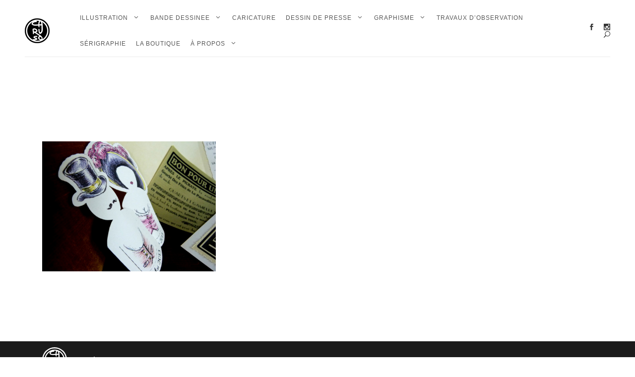

--- FILE ---
content_type: text/html; charset=UTF-8
request_url: https://www.caruso-illustration.com/tag/montages-photos/
body_size: 22293
content:
<!DOCTYPE html>
<html lang="fr-FR">
<head>
	<meta charset="UTF-8">
	<meta name="viewport" content="width=device-width, initial-scale=1">
	<link rel="profile" href="http://gmpg.org/xfn/11">
	<meta name='robots' content='index, follow, max-image-preview:large, max-snippet:-1, max-video-preview:-1' />

	<!-- This site is optimized with the Yoast SEO plugin v26.6 - https://yoast.com/wordpress/plugins/seo/ -->
	<title>Archives des montages photos - Simon Caruso</title>
	<meta name="description" content="montages photos - Simon Caruso -" />
	<link rel="canonical" href="https://www.caruso-illustration.com/tag/montages-photos/" />
	<meta property="og:locale" content="fr_FR" />
	<meta property="og:type" content="article" />
	<meta property="og:title" content="Archives des montages photos - Simon Caruso" />
	<meta property="og:description" content="montages photos - Simon Caruso -" />
	<meta property="og:url" content="https://www.caruso-illustration.com/tag/montages-photos/" />
	<meta property="og:site_name" content="Simon Caruso" />
	<meta name="twitter:card" content="summary_large_image" />
	<script type="application/ld+json" class="yoast-schema-graph">{"@context":"https://schema.org","@graph":[{"@type":"CollectionPage","@id":"https://www.caruso-illustration.com/tag/montages-photos/","url":"https://www.caruso-illustration.com/tag/montages-photos/","name":"Archives des montages photos - Simon Caruso","isPartOf":{"@id":"https://www.caruso-illustration.com/#website"},"primaryImageOfPage":{"@id":"https://www.caruso-illustration.com/tag/montages-photos/#primaryimage"},"image":{"@id":"https://www.caruso-illustration.com/tag/montages-photos/#primaryimage"},"thumbnailUrl":"https://www.caruso-illustration.com/wp-content/uploads/2013/05/P1110886.jpg","description":"montages photos - Simon Caruso -","breadcrumb":{"@id":"https://www.caruso-illustration.com/tag/montages-photos/#breadcrumb"},"inLanguage":"fr-FR"},{"@type":"ImageObject","inLanguage":"fr-FR","@id":"https://www.caruso-illustration.com/tag/montages-photos/#primaryimage","url":"https://www.caruso-illustration.com/wp-content/uploads/2013/05/P1110886.jpg","contentUrl":"https://www.caruso-illustration.com/wp-content/uploads/2013/05/P1110886.jpg","width":1728,"height":1296},{"@type":"BreadcrumbList","@id":"https://www.caruso-illustration.com/tag/montages-photos/#breadcrumb","itemListElement":[{"@type":"ListItem","position":1,"name":"Accueil","item":"https://www.caruso-illustration.com/"},{"@type":"ListItem","position":2,"name":"montages photos"}]},{"@type":"WebSite","@id":"https://www.caruso-illustration.com/#website","url":"https://www.caruso-illustration.com/","name":"Caruso Illustration","description":"Illustration, graphisme et événementiel à Roanne (entre autres)","publisher":{"@id":"https://www.caruso-illustration.com/#organization"},"alternateName":"Simon Caruso","potentialAction":[{"@type":"SearchAction","target":{"@type":"EntryPoint","urlTemplate":"https://www.caruso-illustration.com/?s={search_term_string}"},"query-input":{"@type":"PropertyValueSpecification","valueRequired":true,"valueName":"search_term_string"}}],"inLanguage":"fr-FR"},{"@type":"Organization","@id":"https://www.caruso-illustration.com/#organization","name":"Simon CARUSO","url":"https://www.caruso-illustration.com/","logo":{"@type":"ImageObject","inLanguage":"fr-FR","@id":"https://www.caruso-illustration.com/#/schema/logo/image/","url":"https://www.caruso-illustration.com/wp-content/uploads/2021/10/87387449_10160140774738636_4315541297449402368_n.jpg","contentUrl":"https://www.caruso-illustration.com/wp-content/uploads/2021/10/87387449_10160140774738636_4315541297449402368_n.jpg","width":1376,"height":1376,"caption":"Simon CARUSO"},"image":{"@id":"https://www.caruso-illustration.com/#/schema/logo/image/"},"sameAs":["https://www.facebook.com/carusosimon","https://www.instagram.com/caruso_simon/","https://www.facebook.com/donjonetcrayons","https://www.instagram.com/donjon_et_crayons/"]}]}</script>
	<!-- / Yoast SEO plugin. -->


<link rel='dns-prefetch' href='//cdn.jsdelivr.net' />
<link rel='dns-prefetch' href='//capi-automation.s3.us-east-2.amazonaws.com' />
<link rel='dns-prefetch' href='//fonts.googleapis.com' />
<link rel="alternate" type="application/rss+xml" title="Simon Caruso &raquo; Flux" href="https://www.caruso-illustration.com/feed/" />
<link rel="alternate" type="application/rss+xml" title="Simon Caruso &raquo; Flux de l’étiquette montages photos" href="https://www.caruso-illustration.com/tag/montages-photos/feed/" />
<style id='wp-img-auto-sizes-contain-inline-css' type='text/css'>
img:is([sizes=auto i],[sizes^="auto," i]){contain-intrinsic-size:3000px 1500px}
/*# sourceURL=wp-img-auto-sizes-contain-inline-css */
</style>
<link rel='stylesheet' id='sbi_styles-css' href='https://www.caruso-illustration.com/wp-content/plugins/instagram-feed/css/sbi-styles.min.css?ver=6.10.0' type='text/css' media='all' />
<style id='wp-emoji-styles-inline-css' type='text/css'>

	img.wp-smiley, img.emoji {
		display: inline !important;
		border: none !important;
		box-shadow: none !important;
		height: 1em !important;
		width: 1em !important;
		margin: 0 0.07em !important;
		vertical-align: -0.1em !important;
		background: none !important;
		padding: 0 !important;
	}
/*# sourceURL=wp-emoji-styles-inline-css */
</style>
<link rel='stylesheet' id='wp-block-library-css' href='https://www.caruso-illustration.com/wp-includes/css/dist/block-library/style.min.css?ver=6.9' type='text/css' media='all' />
<style id='wp-block-library-theme-inline-css' type='text/css'>
.wp-block-audio :where(figcaption){color:#555;font-size:13px;text-align:center}.is-dark-theme .wp-block-audio :where(figcaption){color:#ffffffa6}.wp-block-audio{margin:0 0 1em}.wp-block-code{border:1px solid #ccc;border-radius:4px;font-family:Menlo,Consolas,monaco,monospace;padding:.8em 1em}.wp-block-embed :where(figcaption){color:#555;font-size:13px;text-align:center}.is-dark-theme .wp-block-embed :where(figcaption){color:#ffffffa6}.wp-block-embed{margin:0 0 1em}.blocks-gallery-caption{color:#555;font-size:13px;text-align:center}.is-dark-theme .blocks-gallery-caption{color:#ffffffa6}:root :where(.wp-block-image figcaption){color:#555;font-size:13px;text-align:center}.is-dark-theme :root :where(.wp-block-image figcaption){color:#ffffffa6}.wp-block-image{margin:0 0 1em}.wp-block-pullquote{border-bottom:4px solid;border-top:4px solid;color:currentColor;margin-bottom:1.75em}.wp-block-pullquote :where(cite),.wp-block-pullquote :where(footer),.wp-block-pullquote__citation{color:currentColor;font-size:.8125em;font-style:normal;text-transform:uppercase}.wp-block-quote{border-left:.25em solid;margin:0 0 1.75em;padding-left:1em}.wp-block-quote cite,.wp-block-quote footer{color:currentColor;font-size:.8125em;font-style:normal;position:relative}.wp-block-quote:where(.has-text-align-right){border-left:none;border-right:.25em solid;padding-left:0;padding-right:1em}.wp-block-quote:where(.has-text-align-center){border:none;padding-left:0}.wp-block-quote.is-large,.wp-block-quote.is-style-large,.wp-block-quote:where(.is-style-plain){border:none}.wp-block-search .wp-block-search__label{font-weight:700}.wp-block-search__button{border:1px solid #ccc;padding:.375em .625em}:where(.wp-block-group.has-background){padding:1.25em 2.375em}.wp-block-separator.has-css-opacity{opacity:.4}.wp-block-separator{border:none;border-bottom:2px solid;margin-left:auto;margin-right:auto}.wp-block-separator.has-alpha-channel-opacity{opacity:1}.wp-block-separator:not(.is-style-wide):not(.is-style-dots){width:100px}.wp-block-separator.has-background:not(.is-style-dots){border-bottom:none;height:1px}.wp-block-separator.has-background:not(.is-style-wide):not(.is-style-dots){height:2px}.wp-block-table{margin:0 0 1em}.wp-block-table td,.wp-block-table th{word-break:normal}.wp-block-table :where(figcaption){color:#555;font-size:13px;text-align:center}.is-dark-theme .wp-block-table :where(figcaption){color:#ffffffa6}.wp-block-video :where(figcaption){color:#555;font-size:13px;text-align:center}.is-dark-theme .wp-block-video :where(figcaption){color:#ffffffa6}.wp-block-video{margin:0 0 1em}:root :where(.wp-block-template-part.has-background){margin-bottom:0;margin-top:0;padding:1.25em 2.375em}
/*# sourceURL=/wp-includes/css/dist/block-library/theme.min.css */
</style>
<style id='classic-theme-styles-inline-css' type='text/css'>
/*! This file is auto-generated */
.wp-block-button__link{color:#fff;background-color:#32373c;border-radius:9999px;box-shadow:none;text-decoration:none;padding:calc(.667em + 2px) calc(1.333em + 2px);font-size:1.125em}.wp-block-file__button{background:#32373c;color:#fff;text-decoration:none}
/*# sourceURL=/wp-includes/css/classic-themes.min.css */
</style>
<style id='global-styles-inline-css' type='text/css'>
:root{--wp--preset--aspect-ratio--square: 1;--wp--preset--aspect-ratio--4-3: 4/3;--wp--preset--aspect-ratio--3-4: 3/4;--wp--preset--aspect-ratio--3-2: 3/2;--wp--preset--aspect-ratio--2-3: 2/3;--wp--preset--aspect-ratio--16-9: 16/9;--wp--preset--aspect-ratio--9-16: 9/16;--wp--preset--color--black: #000000;--wp--preset--color--cyan-bluish-gray: #abb8c3;--wp--preset--color--white: #ffffff;--wp--preset--color--pale-pink: #f78da7;--wp--preset--color--vivid-red: #cf2e2e;--wp--preset--color--luminous-vivid-orange: #ff6900;--wp--preset--color--luminous-vivid-amber: #fcb900;--wp--preset--color--light-green-cyan: #7bdcb5;--wp--preset--color--vivid-green-cyan: #00d084;--wp--preset--color--pale-cyan-blue: #8ed1fc;--wp--preset--color--vivid-cyan-blue: #0693e3;--wp--preset--color--vivid-purple: #9b51e0;--wp--preset--color--tan: #D2B48C;--wp--preset--color--yellow: #FDE64B;--wp--preset--color--orange: #ED7014;--wp--preset--color--red: #D0312D;--wp--preset--color--pink: #b565a7;--wp--preset--color--purple: #A32CC4;--wp--preset--color--blue: #4E97D8;--wp--preset--color--green: #00B294;--wp--preset--color--brown: #231709;--wp--preset--color--grey: #7D7D7D;--wp--preset--gradient--vivid-cyan-blue-to-vivid-purple: linear-gradient(135deg,rgb(6,147,227) 0%,rgb(155,81,224) 100%);--wp--preset--gradient--light-green-cyan-to-vivid-green-cyan: linear-gradient(135deg,rgb(122,220,180) 0%,rgb(0,208,130) 100%);--wp--preset--gradient--luminous-vivid-amber-to-luminous-vivid-orange: linear-gradient(135deg,rgb(252,185,0) 0%,rgb(255,105,0) 100%);--wp--preset--gradient--luminous-vivid-orange-to-vivid-red: linear-gradient(135deg,rgb(255,105,0) 0%,rgb(207,46,46) 100%);--wp--preset--gradient--very-light-gray-to-cyan-bluish-gray: linear-gradient(135deg,rgb(238,238,238) 0%,rgb(169,184,195) 100%);--wp--preset--gradient--cool-to-warm-spectrum: linear-gradient(135deg,rgb(74,234,220) 0%,rgb(151,120,209) 20%,rgb(207,42,186) 40%,rgb(238,44,130) 60%,rgb(251,105,98) 80%,rgb(254,248,76) 100%);--wp--preset--gradient--blush-light-purple: linear-gradient(135deg,rgb(255,206,236) 0%,rgb(152,150,240) 100%);--wp--preset--gradient--blush-bordeaux: linear-gradient(135deg,rgb(254,205,165) 0%,rgb(254,45,45) 50%,rgb(107,0,62) 100%);--wp--preset--gradient--luminous-dusk: linear-gradient(135deg,rgb(255,203,112) 0%,rgb(199,81,192) 50%,rgb(65,88,208) 100%);--wp--preset--gradient--pale-ocean: linear-gradient(135deg,rgb(255,245,203) 0%,rgb(182,227,212) 50%,rgb(51,167,181) 100%);--wp--preset--gradient--electric-grass: linear-gradient(135deg,rgb(202,248,128) 0%,rgb(113,206,126) 100%);--wp--preset--gradient--midnight: linear-gradient(135deg,rgb(2,3,129) 0%,rgb(40,116,252) 100%);--wp--preset--font-size--small: 12px;--wp--preset--font-size--medium: 20px;--wp--preset--font-size--large: 36px;--wp--preset--font-size--x-large: 42px;--wp--preset--font-size--regular: 16px;--wp--preset--font-size--larger: 36px;--wp--preset--font-size--huge: 48px;--wp--preset--spacing--20: 0.44rem;--wp--preset--spacing--30: 0.67rem;--wp--preset--spacing--40: 1rem;--wp--preset--spacing--50: 1.5rem;--wp--preset--spacing--60: 2.25rem;--wp--preset--spacing--70: 3.38rem;--wp--preset--spacing--80: 5.06rem;--wp--preset--shadow--natural: 6px 6px 9px rgba(0, 0, 0, 0.2);--wp--preset--shadow--deep: 12px 12px 50px rgba(0, 0, 0, 0.4);--wp--preset--shadow--sharp: 6px 6px 0px rgba(0, 0, 0, 0.2);--wp--preset--shadow--outlined: 6px 6px 0px -3px rgb(255, 255, 255), 6px 6px rgb(0, 0, 0);--wp--preset--shadow--crisp: 6px 6px 0px rgb(0, 0, 0);}:where(.is-layout-flex){gap: 0.5em;}:where(.is-layout-grid){gap: 0.5em;}body .is-layout-flex{display: flex;}.is-layout-flex{flex-wrap: wrap;align-items: center;}.is-layout-flex > :is(*, div){margin: 0;}body .is-layout-grid{display: grid;}.is-layout-grid > :is(*, div){margin: 0;}:where(.wp-block-columns.is-layout-flex){gap: 2em;}:where(.wp-block-columns.is-layout-grid){gap: 2em;}:where(.wp-block-post-template.is-layout-flex){gap: 1.25em;}:where(.wp-block-post-template.is-layout-grid){gap: 1.25em;}.has-black-color{color: var(--wp--preset--color--black) !important;}.has-cyan-bluish-gray-color{color: var(--wp--preset--color--cyan-bluish-gray) !important;}.has-white-color{color: var(--wp--preset--color--white) !important;}.has-pale-pink-color{color: var(--wp--preset--color--pale-pink) !important;}.has-vivid-red-color{color: var(--wp--preset--color--vivid-red) !important;}.has-luminous-vivid-orange-color{color: var(--wp--preset--color--luminous-vivid-orange) !important;}.has-luminous-vivid-amber-color{color: var(--wp--preset--color--luminous-vivid-amber) !important;}.has-light-green-cyan-color{color: var(--wp--preset--color--light-green-cyan) !important;}.has-vivid-green-cyan-color{color: var(--wp--preset--color--vivid-green-cyan) !important;}.has-pale-cyan-blue-color{color: var(--wp--preset--color--pale-cyan-blue) !important;}.has-vivid-cyan-blue-color{color: var(--wp--preset--color--vivid-cyan-blue) !important;}.has-vivid-purple-color{color: var(--wp--preset--color--vivid-purple) !important;}.has-black-background-color{background-color: var(--wp--preset--color--black) !important;}.has-cyan-bluish-gray-background-color{background-color: var(--wp--preset--color--cyan-bluish-gray) !important;}.has-white-background-color{background-color: var(--wp--preset--color--white) !important;}.has-pale-pink-background-color{background-color: var(--wp--preset--color--pale-pink) !important;}.has-vivid-red-background-color{background-color: var(--wp--preset--color--vivid-red) !important;}.has-luminous-vivid-orange-background-color{background-color: var(--wp--preset--color--luminous-vivid-orange) !important;}.has-luminous-vivid-amber-background-color{background-color: var(--wp--preset--color--luminous-vivid-amber) !important;}.has-light-green-cyan-background-color{background-color: var(--wp--preset--color--light-green-cyan) !important;}.has-vivid-green-cyan-background-color{background-color: var(--wp--preset--color--vivid-green-cyan) !important;}.has-pale-cyan-blue-background-color{background-color: var(--wp--preset--color--pale-cyan-blue) !important;}.has-vivid-cyan-blue-background-color{background-color: var(--wp--preset--color--vivid-cyan-blue) !important;}.has-vivid-purple-background-color{background-color: var(--wp--preset--color--vivid-purple) !important;}.has-black-border-color{border-color: var(--wp--preset--color--black) !important;}.has-cyan-bluish-gray-border-color{border-color: var(--wp--preset--color--cyan-bluish-gray) !important;}.has-white-border-color{border-color: var(--wp--preset--color--white) !important;}.has-pale-pink-border-color{border-color: var(--wp--preset--color--pale-pink) !important;}.has-vivid-red-border-color{border-color: var(--wp--preset--color--vivid-red) !important;}.has-luminous-vivid-orange-border-color{border-color: var(--wp--preset--color--luminous-vivid-orange) !important;}.has-luminous-vivid-amber-border-color{border-color: var(--wp--preset--color--luminous-vivid-amber) !important;}.has-light-green-cyan-border-color{border-color: var(--wp--preset--color--light-green-cyan) !important;}.has-vivid-green-cyan-border-color{border-color: var(--wp--preset--color--vivid-green-cyan) !important;}.has-pale-cyan-blue-border-color{border-color: var(--wp--preset--color--pale-cyan-blue) !important;}.has-vivid-cyan-blue-border-color{border-color: var(--wp--preset--color--vivid-cyan-blue) !important;}.has-vivid-purple-border-color{border-color: var(--wp--preset--color--vivid-purple) !important;}.has-vivid-cyan-blue-to-vivid-purple-gradient-background{background: var(--wp--preset--gradient--vivid-cyan-blue-to-vivid-purple) !important;}.has-light-green-cyan-to-vivid-green-cyan-gradient-background{background: var(--wp--preset--gradient--light-green-cyan-to-vivid-green-cyan) !important;}.has-luminous-vivid-amber-to-luminous-vivid-orange-gradient-background{background: var(--wp--preset--gradient--luminous-vivid-amber-to-luminous-vivid-orange) !important;}.has-luminous-vivid-orange-to-vivid-red-gradient-background{background: var(--wp--preset--gradient--luminous-vivid-orange-to-vivid-red) !important;}.has-very-light-gray-to-cyan-bluish-gray-gradient-background{background: var(--wp--preset--gradient--very-light-gray-to-cyan-bluish-gray) !important;}.has-cool-to-warm-spectrum-gradient-background{background: var(--wp--preset--gradient--cool-to-warm-spectrum) !important;}.has-blush-light-purple-gradient-background{background: var(--wp--preset--gradient--blush-light-purple) !important;}.has-blush-bordeaux-gradient-background{background: var(--wp--preset--gradient--blush-bordeaux) !important;}.has-luminous-dusk-gradient-background{background: var(--wp--preset--gradient--luminous-dusk) !important;}.has-pale-ocean-gradient-background{background: var(--wp--preset--gradient--pale-ocean) !important;}.has-electric-grass-gradient-background{background: var(--wp--preset--gradient--electric-grass) !important;}.has-midnight-gradient-background{background: var(--wp--preset--gradient--midnight) !important;}.has-small-font-size{font-size: var(--wp--preset--font-size--small) !important;}.has-medium-font-size{font-size: var(--wp--preset--font-size--medium) !important;}.has-large-font-size{font-size: var(--wp--preset--font-size--large) !important;}.has-x-large-font-size{font-size: var(--wp--preset--font-size--x-large) !important;}
:where(.wp-block-post-template.is-layout-flex){gap: 1.25em;}:where(.wp-block-post-template.is-layout-grid){gap: 1.25em;}
:where(.wp-block-term-template.is-layout-flex){gap: 1.25em;}:where(.wp-block-term-template.is-layout-grid){gap: 1.25em;}
:where(.wp-block-columns.is-layout-flex){gap: 2em;}:where(.wp-block-columns.is-layout-grid){gap: 2em;}
:root :where(.wp-block-pullquote){font-size: 1.5em;line-height: 1.6;}
/*# sourceURL=global-styles-inline-css */
</style>
<link rel='stylesheet' id='woocommerce-layout-css' href='https://www.caruso-illustration.com/wp-content/plugins/woocommerce/assets/css/woocommerce-layout.css?ver=10.4.3' type='text/css' media='all' />
<link rel='stylesheet' id='woocommerce-smallscreen-css' href='https://www.caruso-illustration.com/wp-content/plugins/woocommerce/assets/css/woocommerce-smallscreen.css?ver=10.4.3' type='text/css' media='only screen and (max-width: 768px)' />
<link rel='stylesheet' id='woocommerce-general-css' href='https://www.caruso-illustration.com/wp-content/plugins/woocommerce/assets/css/woocommerce.css?ver=10.4.3' type='text/css' media='all' />
<style id='woocommerce-inline-inline-css' type='text/css'>
.woocommerce form .form-row .required { visibility: visible; }
/*# sourceURL=woocommerce-inline-inline-css */
</style>
<link rel='stylesheet' id='parent-style-css' href='https://www.caruso-illustration.com/wp-content/themes/blogberg/style.css?ver=6.9' type='text/css' media='all' />
<link rel='stylesheet' id='blogberg-google-fonts-css' href='https://fonts.googleapis.com/css?family=Hind:300,400,400i,500,600,700,800,900|Playfair+Display:400,400italic,700,900' type='text/css' media='all' />
<link rel='stylesheet' id='bootstrap-css' href='https://www.caruso-illustration.com/wp-content/themes/blogberg/assets/vendors/bootstrap/css/bootstrap.min.css?ver=4.1.3' type='text/css' media='all' />
<link rel='stylesheet' id='kfi-icons-css' href='https://www.caruso-illustration.com/wp-content/themes/blogberg/assets/vendors/kf-icons/css/style.css?ver=1.0.0' type='text/css' media='all' />
<link rel='stylesheet' id='owlcarousel-css' href='https://www.caruso-illustration.com/wp-content/themes/blogberg/assets/vendors/OwlCarousel2-2.2.1/assets/owl.carousel.min.css?ver=2.2.1' type='text/css' media='all' />
<link rel='stylesheet' id='owlcarousel-theme-css' href='https://www.caruso-illustration.com/wp-content/themes/blogberg/assets/vendors/OwlCarousel2-2.2.1/assets/owl.theme.default.min.css?ver=2.2.1' type='text/css' media='all' />
<link rel='stylesheet' id='blogberg-blocks-css' href='https://www.caruso-illustration.com/wp-content/themes/blogberg/assets/css/blocks.min.css' type='text/css' media='all' />
<link rel='stylesheet' id='blogberg-style-css' href='https://www.caruso-illustration.com/wp-content/themes/simon-caruso/style.css' type='text/css' media='all' />
<link rel='stylesheet' id='enfant-style-css' href='https://www.caruso-illustration.com/wp-content/themes/simon-caruso/style.css?ver=6.9' type='text/css' media='all' />
<link rel='stylesheet' id='elementor-frontend-css' href='https://www.caruso-illustration.com/wp-content/plugins/elementor/assets/css/frontend.min.css?ver=3.34.0' type='text/css' media='all' />
<link rel='stylesheet' id='eael-general-css' href='https://www.caruso-illustration.com/wp-content/plugins/essential-addons-for-elementor-lite/assets/front-end/css/view/general.min.css?ver=6.5.5' type='text/css' media='all' />
<script type="text/javascript" src="https://www.caruso-illustration.com/wp-includes/js/jquery/jquery.min.js?ver=3.7.1" id="jquery-core-js"></script>
<script type="text/javascript" src="https://www.caruso-illustration.com/wp-includes/js/jquery/jquery-migrate.min.js?ver=3.4.1" id="jquery-migrate-js"></script>
<script type="text/javascript" src="https://www.caruso-illustration.com/wp-content/plugins/woocommerce/assets/js/jquery-blockui/jquery.blockUI.min.js?ver=2.7.0-wc.10.4.3" id="wc-jquery-blockui-js" defer="defer" data-wp-strategy="defer"></script>
<script type="text/javascript" id="wc-add-to-cart-js-extra">
/* <![CDATA[ */
var wc_add_to_cart_params = {"ajax_url":"/wp-admin/admin-ajax.php","wc_ajax_url":"/?wc-ajax=%%endpoint%%","i18n_view_cart":"Voir le panier","cart_url":"https://www.caruso-illustration.com/panier/","is_cart":"","cart_redirect_after_add":"no"};
//# sourceURL=wc-add-to-cart-js-extra
/* ]]> */
</script>
<script type="text/javascript" src="https://www.caruso-illustration.com/wp-content/plugins/woocommerce/assets/js/frontend/add-to-cart.min.js?ver=10.4.3" id="wc-add-to-cart-js" defer="defer" data-wp-strategy="defer"></script>
<script type="text/javascript" src="https://www.caruso-illustration.com/wp-content/plugins/woocommerce/assets/js/js-cookie/js.cookie.min.js?ver=2.1.4-wc.10.4.3" id="wc-js-cookie-js" defer="defer" data-wp-strategy="defer"></script>
<script type="text/javascript" id="woocommerce-js-extra">
/* <![CDATA[ */
var woocommerce_params = {"ajax_url":"/wp-admin/admin-ajax.php","wc_ajax_url":"/?wc-ajax=%%endpoint%%","i18n_password_show":"Afficher le mot de passe","i18n_password_hide":"Masquer le mot de passe"};
//# sourceURL=woocommerce-js-extra
/* ]]> */
</script>
<script type="text/javascript" src="https://www.caruso-illustration.com/wp-content/plugins/woocommerce/assets/js/frontend/woocommerce.min.js?ver=10.4.3" id="woocommerce-js" defer="defer" data-wp-strategy="defer"></script>
<script type="text/javascript" id="WCPAY_ASSETS-js-extra">
/* <![CDATA[ */
var wcpayAssets = {"url":"https://www.caruso-illustration.com/wp-content/plugins/woocommerce-payments/dist/"};
//# sourceURL=WCPAY_ASSETS-js-extra
/* ]]> */
</script>
<script type="text/javascript" src="https://cdn.jsdelivr.net/gh/AmauriC/tarteaucitron.js@V1.2/tarteaucitron.min.js?ver=6.9" id="tarteaucitron-js"></script>
<link rel="https://api.w.org/" href="https://www.caruso-illustration.com/wp-json/" /><link rel="alternate" title="JSON" type="application/json" href="https://www.caruso-illustration.com/wp-json/wp/v2/tags/3097" /><link rel="EditURI" type="application/rsd+xml" title="RSD" href="https://www.caruso-illustration.com/xmlrpc.php?rsd" />
<meta name="generator" content="WordPress 6.9" />
<meta name="generator" content="WooCommerce 10.4.3" />
        <!-- Copyright protection script -->
        <meta http-equiv="imagetoolbar" content="no">
        <script>
            /*<![CDATA[*/
            document.oncontextmenu = function () {
                return false;
            };
            /*]]>*/
        </script>
        <script type="text/javascript">
            /*<![CDATA[*/
            document.onselectstart = function () {
                event = event || window.event;
                var custom_input = event.target || event.srcElement;

                if (custom_input.type !== "text" && custom_input.type !== "textarea" && custom_input.type !== "password") {
                    return false;
                } else {
                    return true;
                }

            };
            if (window.sidebar) {
                document.onmousedown = function (e) {
                    var obj = e.target;
                    if (obj.tagName.toUpperCase() === 'SELECT'
                        || obj.tagName.toUpperCase() === "INPUT"
                        || obj.tagName.toUpperCase() === "TEXTAREA"
                        || obj.tagName.toUpperCase() === "PASSWORD") {
                        return true;
                    } else {
                        return false;
                    }
                };
            }
            window.onload = function () {
                document.body.style.webkitTouchCallout = 'none';
                document.body.style.KhtmlUserSelect = 'none';
            }
            /*]]>*/
        </script>
        <script type="text/javascript">
            /*<![CDATA[*/
            if (parent.frames.length > 0) {
                top.location.replace(document.location);
            }
            /*]]>*/
        </script>
        <script type="text/javascript">
            /*<![CDATA[*/
            document.ondragstart = function () {
                return false;
            };
            /*]]>*/
        </script>
        <script type="text/javascript">

            document.addEventListener('DOMContentLoaded', () => {
                const overlay = document.createElement('div');
                overlay.id = 'overlay';

                Object.assign(overlay.style, {
                    position: 'fixed',
                    top: '0',
                    left: '0',
                    width: '100%',
                    height: '100%',
                    backgroundColor: 'rgba(255, 255, 255, 0.9)',
                    display: 'none',
                    zIndex: '9999'
                });

                document.body.appendChild(overlay);

                document.addEventListener('keydown', (event) => {
                    if (event.metaKey || event.ctrlKey) {
                        overlay.style.display = 'block';
                    }
                });

                document.addEventListener('keyup', (event) => {
                    if (!event.metaKey && !event.ctrlKey) {
                        overlay.style.display = 'none';
                    }
                });
            });
        </script>
        <style type="text/css">
            * {
                -webkit-touch-callout: none;
                -webkit-user-select: none;
                -moz-user-select: none;
                user-select: none;
            }

            img {
                -webkit-touch-callout: none;
                -webkit-user-select: none;
                -moz-user-select: none;
                user-select: none;
            }

            input,
            textarea,
            select {
                -webkit-user-select: auto;
            }
        </style>
        <!-- End Copyright protection script -->

        <!-- Source hidden -->

        <!-- Google site verification - Google for WooCommerce -->
<meta name="google-site-verification" content="DpNO5KDgrH6VxmSLsPPvJhgcQIf989pEF52HMi0G1Lk" />
<script type="text/javascript">
			tarteaucitron.init({
				"privacyUrl": "https://www.caruso-illustration.com/politique-de-confidentialite/", /* Privacy policy url */
				"hashtag": "#tarteaucitron", /* Open the panel with this hashtag */
				"cookieName": "tartaucitron", /* Cookie name */
				"orientation": "bottom", /* Banner position (top - bottom) */
				"showAlertSmall": true, /* Show the small banner on bottom right */
				"cookieslist": false, /* Show the cookie list */
				"adblocker": false, /* Show a Warning if an adblocker is detected */
				"AcceptAllCta" : true, /* Show the accept all button when highPrivacy on */
				"highPrivacy": false, /* Disable auto consent */
				"handleBrowserDNTRequest": false, /* If Do Not Track == 1, accept all */
				"removeCredit": false, /* Remove credit link */
				"moreInfoLink": true, /* Show more info link */
			});
		</script>	<style type="text/css">
		/* Site Layout Shadow */  .site-layout-box .site {-webkit-box-shadow: none; -moz-box-shadow: none; -ms-box-shadow: none; -o-box-shadow: none; box-shadow: none; }  /* Hamburger Menu Icon */  @media screen and ( min-width: 992px ){.alt-menu-icon {display: none; } }  /*Archive Slider Overlay Opacity*/ .block-slider .banner-overlay {background-color: rgba(0, 0, 0, 0.3); } /* Footer Background Shape*/  .site-footer:before {display: none; }  /* Breadcrumb Separator Layout */  .breadcrumb-wrap .breadcrumbs .trail-items a:after {height: 12px; -webkit-transform: rotate(25deg); -moz-transform: rotate(25deg); -ms-transform: rotate(25deg); -o-transform: rotate(25deg); transform: rotate(25deg); width: 1px; }     /* Site Title Color */ .site-header .site-branding .site-title, .site-header .site-branding .site-title a {color: #111111; } /* Tagline Color */ .site-header .site-branding .site-description {color: #4d4d4d; } /* Site Body Text Color */ body, html {color: #313131; } /* Primary Background Color */ figcaption, input[type=button], input[type=reset], input[type=submit], .button-primary, .round-button-primary, .page-numbers.current, .page-numbers:hover.current, .page-numbers:focus.current, .page-numbers:active.current, .woocommerce span.onsale, .woocommerce #respond input#submit, .woocommerce a.button, .woocommerce button.button, .woocommerce input.button, .woocommerce a.button.alt, .woocommerce button.button.alt, .woocommerce a.added_to_cart, .widget-area .widget.widget_product_search [type=submit], .woocommerce .widget_price_filter .ui-slider .ui-slider-handle, .wrap-detail-page .post-footer .post-format, .comments-area .comment-respond .comment-form .submit, .searchform .search-button, #go-top:hover span, #go-top:focus span, #go-top:active span, .block-slider #slide-pager .owl-dot.active span:hover, .block-slider #slide-pager .owl-dot.active span:focus, .block-slider #slide-pager .owl-dot.active span:active {background-color: #012840 } /* Primary Border Color */ .page-numbers.current, .page-numbers:hover.current, .page-numbers:focus.current, .page-numbers:active.current, .comments-area .comment-respond .comment-form .submit, #go-top:hover span, #go-top:focus span, #go-top:active span, .main-navigation ul.nav-menu ul, .post .entry-meta-cat a {border-color: #012840 } /* Primary Text Color */ .inner-header-content .posted-on a, .post .entry-meta-cat a {color: #012840 } /* Hover Background Color */ .wrap-detail-page .kt-contact-form-area .form-group input.form-control[type=submit], .wrap-detail-page .kt-contact-form-area .form-group input.form-control[type=submit]:hover, .wrap-detail-page .kt-contact-form-area .form-group input.form-control[type=submit]:focus, .wrap-detail-page .kt-contact-form-area .form-group input.form-control[type=submit]:active, input[type=button]:hover, input[type=button]:active, input[type=button]:focus, input[type=reset]:hover, input[type=reset]:active, input[type=reset]:focus, input[type=submit]:hover, input[type=submit]:active, input[type=submit]:focus, .button-primary:hover, .button-primary:focus, .button-primary:active, .round-button-primary:hover, .round-button-primary:focus, .round-button-primary:active, .button-outline:hover, .button-outline:focus, .button-outline:active, .round-button-outline:hover, .round-button-outline:focus, .round-button-outline:active, .page-numbers:hover, .page-numbers:focus, .page-numbers:active, .infinite-scroll #infinite-handle span:hover, .infinite-scroll #infinite-handle span:focus, .infinite-scroll #infinite-handle span:active, .woocommerce #respond input#submit:hover, .woocommerce #respond input#submit:focus, .woocommerce #respond input#submit:active, .woocommerce a.button:hover, .woocommerce a.button:focus, .woocommerce a.button:active, .woocommerce button.button:hover, .woocommerce button.button:focus, .woocommerce button.button:active, .woocommerce input.button:hover, .woocommerce input.button:focus, .woocommerce input.button:active, .woocommerce a.button.alt:hover, .woocommerce a.button.alt:focus, .woocommerce a.button.alt:active, .woocommerce button.button.alt:hover, .woocommerce button.button.alt:focus, .woocommerce button.button.alt:active, .woocommerce a.added_to_cart:hover, .woocommerce a.added_to_cart:focus, .woocommerce a.added_to_cart:active, widget-area .widget.widget_product_search [type=submit]:hover, .widget-area .widget.widget_product_search [type=submit]:focus, .widget-area .widget.widget_product_search [type=submit]:active, .post-content-inner .tag-links a:hover, .post-content-inner .tag-links a:focus, .post-content-inner .tag-links a:active, .comments-area .comment-respond .comment-form .submit:hover, .comments-area .comment-respond .comment-form .submit:focus, .comments-area .comment-respond .comment-form .submit:active, .searchform .search-button:hover, .searchform .search-button:focus, .searchform .search-button:active, .widget .tagcloud a:hover, .widget .tagcloud a:focus, .widget .tagcloud a:active, .site-header .alt-menu-icon a:hover .icon-bar, .site-header .alt-menu-icon a:focus .icon-bar, .site-header .alt-menu-icon a:active .icon-bar, .site-header .alt-menu-icon a:hover .icon-bar:before, .site-header .alt-menu-icon a:hover .icon-bar:after, .site-header .alt-menu-icon a:focus .icon-bar:before, .site-header .alt-menu-icon a:focus .icon-bar:after, .site-header .alt-menu-icon a:active .icon-bar:before, .site-header .alt-menu-icon a:active .icon-bar:after, .block-slider .post .button-container .button-outline:hover, .block-slider .post .button-container .button-outline:focus, .block-slider .post .button-container .button-outline:active, .block-slider #slide-pager .owl-dot span:hover, .block-slider #slide-pager .owl-dot span:focus, .block-slider #slide-pager .owl-dot span:active, .top-footer .widget .search-button:hover, .top-footer .widget .search-button:focus, .top-footer .widget .search-button:active {background-color: #5ea4bf } /* Hover border Color */ .wrap-detail-page .kt-contact-form-area .form-group input.form-control[type=submit], .wrap-detail-page .kt-contact-form-area .form-group input.form-control[type=submit]:hover, .wrap-detail-page .kt-contact-form-area .form-group input.form-control[type=submit]:focus, .wrap-detail-page .kt-contact-form-area .form-group input.form-control[type=submit]:active, .button-outline:hover, .button-outline:focus, .button-outline:active, .round-button-outline:hover, .round-button-outline:focus, .round-button-outline:active, .page-numbers:hover, .page-numbers:focus, .page-numbers:active, .comments-area .comment-respond .comment-form .submit:hover, .comments-area .comment-respond .comment-form .submit:focus, .comments-area .comment-respond .comment-form .submit:active, .socialgroup a:hover, .socialgroup a:focus, .socialgroup a:active, .widget .tagcloud a:hover, .widget .tagcloud a:focus, .widget .tagcloud a:active, .block-slider .post .entry-meta-cat a:hover, .block-slider .post .entry-meta-cat a:focus, .block-slider .post .entry-meta-cat a:active, .block-slider .post .button-container .button-outline:hover, .block-slider .post .button-container .button-outline:focus, .block-slider .post .button-container .button-outline:active, .block-slider .controls .owl-prev:hover:before, .block-slider .controls .owl-prev:focus:before, .block-slider .controls .owl-prev:active:before, .block-slider .controls .owl-next:hover:before, .block-slider .controls .owl-next:focus:before, .block-slider .controls .owl-next:active:before, .block-slider #slide-pager .owl-dot span:hover, .block-slider #slide-pager .owl-dot span:focus, .block-slider #slide-pager .owl-dot span:active, .site-footer .socialgroup ul li a:hover, .site-footer .socialgroup ul li a:focus, .site-footer .socialgroup ul li a:active, .post .entry-meta-cat a:hover, .post .entry-meta-cat a:focus, .post .entry-meta-cat a:active {border-color: #5ea4bf } /* Hover Text Color */ a:hover, a:focus, a:active, .wrap-detail-page .kt-contact-form-area .form-group .cleaner:hover, .wrap-detail-page .kt-contact-form-area .form-group .cleaner:active, .wrap-detail-page .kt-contact-form-area .form-group .cleaner:focus, .wrap-detail-page .kt-contact-form-area .form-group .cleaner:hover span, .wrap-detail-page .kt-contact-form-area .form-group .cleaner:active span, .wrap-detail-page .kt-contact-form-area .form-group .cleaner:focus span, a.button-text:hover, a.button-text:focus, a.button-text:active, .button-text:hover, .button-text:focus, .button-text:active, a.button-text:hover:after, a.button-text:focus:after, a.button-text:active:after, .button-text:hover:after, .button-text:focus:after, .button-text:active:after, .comment-navigation .nav-previous a:hover, .comment-navigation .nav-previous a:focus, .comment-navigation .nav-previous a:active, .comment-navigation .nav-next a:hover, .comment-navigation .nav-next a:focus, .comment-navigation .nav-next a:active, .post-navigation .nav-previous a:hover, .post-navigation .nav-previous a:focus, .post-navigation .nav-previous a:active, .post-navigation .nav-next a:hover, .post-navigation .nav-next a:focus, .post-navigation .nav-next a:active, .comment-navigation .nav-previous a:hover .nav-label, .comment-navigation .nav-previous a:focus .nav-label, .comment-navigation .nav-previous a:active .nav-label, .comment-navigation .nav-next a:hover .nav-label, .comment-navigation .nav-next a:focus .nav-label, .comment-navigation .nav-next a:active .nav-label, .post-navigation .nav-previous a:hover .nav-label, .post-navigation .nav-previous a:focus .nav-label, .post-navigation .nav-previous a:active .nav-label, .post-navigation .nav-next a:hover .nav-label, .post-navigation .nav-next a:focus .nav-label, .post-navigation .nav-next a:active .nav-label, .woocommerce .product_meta .posted_in a:hover, .woocommerce .product_meta .posted_in a:focus, .woocommerce .product_meta .posted_in a:active, .woocommerce .product_meta .tagged_as a:hover, .woocommerce .product_meta .tagged_as a:focus, .woocommerce .product_meta .tagged_as a:active, .woocommerce .woocommerce-MyAccount-navigation ul li a:hover, .woocommerce .woocommerce-MyAccount-navigation ul li a:focus, .woocommerce .woocommerce-MyAccount-navigation ul li a:active, .woocommerce .woocommerce-MyAccount-content p a:hover, .woocommerce .woocommerce-MyAccount-content p a:focus, .woocommerce .woocommerce-MyAccount-content p a:active, .inner-header-content .posted-on a:hover, .inner-header-content .posted-on a:focus, .inner-header-content .posted-on a:active, .post-content-inner .cat-links .categories-list a:hover, .post-content-inner .cat-links .categories-list a:focus, .post-content-inner .cat-links .categories-list a:active, .comments-area .comment-list .comment-metadata a:hover, .comments-area .comment-list .comment-metadata a:focus, .comments-area .comment-list .comment-metadata a:active, .comments-area .comment-respond .logged-in-as a:hover, .comments-area .comment-respond .logged-in-as a:focus, .comments-area .comment-respond .logged-in-as a:active, .socialgroup a:hover, .socialgroup a:focus, .socialgroup a:active, .section-banner-wrap:not(.section-banner-two):not(.section-banner-three) .inner-header-content .posted-on a:hover, .wrap-inner-banner .inner-header-content .posted-on a:hover, .breadcrumb-wrap .breadcrumbs .trail-items a:hover, .breadcrumb-wrap .breadcrumbs .trail-items a:focus, .breadcrumb-wrap .breadcrumbs .trail-items a:active, .widget li a:hover, .widget li a:focus, .widget li a:active, .author-widget .widget-content .profile .socialgroup ul li a:hover, .author-widget .widget-content .profile .socialgroup ul li a:focus, .author-widget .widget-content .profile .socialgroup ul li a:active, .site-header .site-branding .site-title a:hover, .site-header .site-branding .site-title a:focus, .site-header .site-branding .site-title a:active, .site-header .header-icons-wrap .header-search-icon:hover, .site-header .header-icons-wrap .header-search-icon:focus, .site-header .header-icons-wrap .header-search-icon:active, .main-navigation ul.nav-menu > li:hover > a, .main-navigation ul.nav-menu > li:focus > a, .main-navigation ul.nav-menu > li:active > a, .main-navigation ul.nav-menu > li.focus > a, .main-navigation ul.nav-menu ul li a:hover, .main-navigation ul.nav-menu ul li a:focus, .main-navigation ul.nav-menu ul li a:active, .main-navigation ul.nav-menu li.current-menu-item > a, .main-navigation ul.nav-menu li.current-menu-parent > a, .offcanvas-navigation a:hover, .offcanvas-navigation a:focus, .offcanvas-navigation a:active, .block-slider .post .entry-meta-cat a:hover, .block-slider .post .entry-meta-cat a:focus, .block-slider .post .entry-meta-cat a:active, .block-slider .post .post-content .meta-tag [class*=meta-] a:hover, .block-slider .post .post-content .meta-tag [class*=meta-] a:focus, .block-slider .post .post-content .meta-tag [class*=meta-] a:active, .block-slider .post .post-content .meta-tag [class*=meta-] a:hover:before, .block-slider .post .post-content .meta-tag [class*=meta-] a:focus:before, .block-slider .post .post-content .meta-tag [class*=meta-] a:active:before, .block-slider .controls .owl-prev:hover:before, .block-slider .controls .owl-prev:focus:before, .block-slider .controls .owl-prev:active:before, .block-slider .controls .owl-next:hover:before, .block-slider .controls .owl-next:focus:before, .block-slider .controls .owl-next:active:before, .site-footer .socialgroup ul li a:hover, .site-footer .socialgroup ul li a:focus, .site-footer .socialgroup ul li a:active, .site-footer .copyright a:hover, .site-footer .copyright a:focus, .site-footer .copyright a:active, .site-footer .footer-menu-wrap ul li a:hover, .site-footer .footer-menu-wrap ul li a:focus, .site-footer .footer-menu-wrap ul li a:active, .post .entry-meta-cat a:hover, .post .entry-meta-cat a:focus, .post .entry-meta-cat a:active, .post .meta-tag [class*=meta-] a:hover, .post .meta-tag [class*=meta-] a:focus, .post .meta-tag [class*=meta-] a:active, .post .meta-tag [class*=meta-] a:hover:before, .post .meta-tag [class*=meta-] a:focus:before, .post .meta-tag [class*=meta-] a:active:before, .post-section .post .post-text .simplesocialbuttons.simplesocial-round-icon button:hover, .post-section .post .post-text .simplesocialbuttons.simplesocial-round-icon button:focus, .post-section .post .post-text .simplesocialbuttons.simplesocial-round-icon button:active {color: #5ea4bf } .addtoany_content .addtoany_list a:hover svg path, .addtoany_content .addtoany_list a:focus svg path, .addtoany_content .addtoany_list a:active svg path, .widget_a2a_share_save_widget .addtoany_list a:hover svg path, .widget_a2a_share_save_widget .addtoany_list a:focus svg path, .widget_a2a_share_save_widget .addtoany_list a:active svg path {fill: #5ea4bf	}
</style>
	<noscript><style>.woocommerce-product-gallery{ opacity: 1 !important; }</style></noscript>
	<meta name="generator" content="Elementor 3.34.0; features: additional_custom_breakpoints; settings: css_print_method-external, google_font-enabled, font_display-auto">
			<script  type="text/javascript">
				!function(f,b,e,v,n,t,s){if(f.fbq)return;n=f.fbq=function(){n.callMethod?
					n.callMethod.apply(n,arguments):n.queue.push(arguments)};if(!f._fbq)f._fbq=n;
					n.push=n;n.loaded=!0;n.version='2.0';n.queue=[];t=b.createElement(e);t.async=!0;
					t.src=v;s=b.getElementsByTagName(e)[0];s.parentNode.insertBefore(t,s)}(window,
					document,'script','https://connect.facebook.net/en_US/fbevents.js');
			</script>
			<!-- WooCommerce Facebook Integration Begin -->
			<script  type="text/javascript">

				fbq('init', '1111559836068891', {}, {
    "agent": "woocommerce_0-10.4.3-3.5.15"
});

				document.addEventListener( 'DOMContentLoaded', function() {
					// Insert placeholder for events injected when a product is added to the cart through AJAX.
					document.body.insertAdjacentHTML( 'beforeend', '<div class=\"wc-facebook-pixel-event-placeholder\"></div>' );
				}, false );

			</script>
			<!-- WooCommerce Facebook Integration End -->
						<style>
				.e-con.e-parent:nth-of-type(n+4):not(.e-lazyloaded):not(.e-no-lazyload),
				.e-con.e-parent:nth-of-type(n+4):not(.e-lazyloaded):not(.e-no-lazyload) * {
					background-image: none !important;
				}
				@media screen and (max-height: 1024px) {
					.e-con.e-parent:nth-of-type(n+3):not(.e-lazyloaded):not(.e-no-lazyload),
					.e-con.e-parent:nth-of-type(n+3):not(.e-lazyloaded):not(.e-no-lazyload) * {
						background-image: none !important;
					}
				}
				@media screen and (max-height: 640px) {
					.e-con.e-parent:nth-of-type(n+2):not(.e-lazyloaded):not(.e-no-lazyload),
					.e-con.e-parent:nth-of-type(n+2):not(.e-lazyloaded):not(.e-no-lazyload) * {
						background-image: none !important;
					}
				}
			</style>
			<link rel="icon" href="https://www.caruso-illustration.com/wp-content/uploads/2020/02/cropped-LOGO-CARUSO-4-copie-32x32.png" sizes="32x32" />
<link rel="icon" href="https://www.caruso-illustration.com/wp-content/uploads/2020/02/cropped-LOGO-CARUSO-4-copie-192x192.png" sizes="192x192" />
<link rel="apple-touch-icon" href="https://www.caruso-illustration.com/wp-content/uploads/2020/02/cropped-LOGO-CARUSO-4-copie-180x180.png" />
<meta name="msapplication-TileImage" content="https://www.caruso-illustration.com/wp-content/uploads/2020/02/cropped-LOGO-CARUSO-4-copie-270x270.png" />
</head>

<body class="archive tag tag-montages-photos tag-3097 wp-custom-logo wp-theme-blogberg wp-child-theme-simon-caruso theme-blogberg woocommerce-no-js eio-default site-layout-full elementor-default elementor-kit-21780">


			<div id="site-loader">
			<div class="site-loader-inner">
				<img src="https://www.caruso-illustration.com/wp-content/themes/blogberg/assets/images/placeholder/loader1.gif" alt="Site Loader">			</div>
		</div>
		<div id="page" class="site">
		<a class="skip-link screen-reader-text" href="#content">
			Skip to content		</a>
		
		
<header id="masthead" class="wrapper site-header site-header-primary" role="banner">
			<div class="top-header site-header-wrap">
			<div class="container-menu">
				<div class="main-navigation-wrap">
					<div class="row align-items-center">
						<div class="col-lg-1 d-none d-lg-block ico-menu">
							<a href="https://www.caruso-illustration.com"><img src="https://www.caruso-illustration.com/wp-content/uploads/2020/02/simon-caruso-home.png"></a>
						</div>
						<div class="col-lg-10 d-none d-lg-block">
							<div class="wrap-nav main-navigation">
								<div id="navigation" class="d-none d-lg-block">
									<nav id="site-navigation" class="main-navigation" role="navigation" aria-label="Primary Menu">

										<button class="menu-toggle" aria-controls="primary-menu" aria-expanded="false">Primary Menu</button>
										<ul id="primary-menu" class="primary-menu"><li id="menu-item-18575" class="menu-item menu-item-type-taxonomy menu-item-object-category menu-item-has-children menu-item-18575"><a href="https://www.caruso-illustration.com/sujets/dessin-illustrations/">ILLUSTRATION</a>
<ul class="sub-menu">
	<li id="menu-item-24225" class="menu-item menu-item-type-taxonomy menu-item-object-category menu-item-24225"><a href="https://www.caruso-illustration.com/sujets/dessin-illustrations/jeuxdesociete/">Jeux de société</a></li>
	<li id="menu-item-18581" class="menu-item menu-item-type-taxonomy menu-item-object-category menu-item-18581"><a href="https://www.caruso-illustration.com/sujets/dessin-illustrations/expos/">Expos</a></li>
	<li id="menu-item-18582" class="menu-item menu-item-type-taxonomy menu-item-object-category menu-item-18582"><a href="https://www.caruso-illustration.com/sujets/dessin-illustrations/icanseemusic/">I can see music</a></li>
	<li id="menu-item-18583" class="menu-item menu-item-type-taxonomy menu-item-object-category menu-item-18583"><a href="https://www.caruso-illustration.com/sujets/dessin-illustrations/la-mort-leur-va-si-bien/">La mort leur va si bien</a></li>
	<li id="menu-item-18585" class="menu-item menu-item-type-taxonomy menu-item-object-category menu-item-18585"><a href="https://www.caruso-illustration.com/sujets/dessin-illustrations/unusual-suspects/">Unusual Suspects</a></li>
	<li id="menu-item-18584" class="menu-item menu-item-type-taxonomy menu-item-object-category menu-item-18584"><a href="https://www.caruso-illustration.com/sujets/dessin-illustrations/replicultes/">Réplicultes</a></li>
	<li id="menu-item-21857" class="menu-item menu-item-type-taxonomy menu-item-object-category menu-item-21857"><a href="https://www.caruso-illustration.com/sujets/dessin-illustrations/movie-buddies/">Movie Buddies</a></li>
</ul>
</li>
<li id="menu-item-18577" class="menu-item menu-item-type-taxonomy menu-item-object-category menu-item-has-children menu-item-18577"><a href="https://www.caruso-illustration.com/sujets/dessin-bande-dessinee/">BANDE DESSINEE</a>
<ul class="sub-menu">
	<li id="menu-item-18590" class="menu-item menu-item-type-taxonomy menu-item-object-category menu-item-18590"><a href="https://www.caruso-illustration.com/sujets/dessin-bande-dessinee/ateliersbandedessinee/">Ateliers BD/illustration</a></li>
	<li id="menu-item-18591" class="menu-item menu-item-type-taxonomy menu-item-object-category menu-item-18591"><a href="https://www.caruso-illustration.com/sujets/dessin-bande-dessinee/bandedessineepersonnalisee/">Bande dessinée personnalisée</a></li>
	<li id="menu-item-18592" class="menu-item menu-item-type-taxonomy menu-item-object-category menu-item-18592"><a href="https://www.caruso-illustration.com/sujets/dessin-bande-dessinee/exposbandedessinee/">Expos BD/illustration</a></li>
	<li id="menu-item-18593" class="menu-item menu-item-type-taxonomy menu-item-object-category menu-item-18593"><a href="https://www.caruso-illustration.com/sujets/dessin-bande-dessinee/projetbermuda/">Projet Bermuda</a></li>
	<li id="menu-item-18594" class="menu-item menu-item-type-taxonomy menu-item-object-category menu-item-18594"><a href="https://www.caruso-illustration.com/sujets/communicationgraphisme/grenoble-ecole-de-management/">Grenoble Ecole de Management</a></li>
</ul>
</li>
<li id="menu-item-18578" class="menu-item menu-item-type-taxonomy menu-item-object-category menu-item-18578"><a href="https://www.caruso-illustration.com/sujets/dessin-caricature/">CARICATURE</a></li>
<li id="menu-item-18579" class="menu-item menu-item-type-taxonomy menu-item-object-category menu-item-has-children menu-item-18579"><a href="https://www.caruso-illustration.com/sujets/dessindepresse/">DESSIN DE PRESSE</a>
<ul class="sub-menu">
	<li id="menu-item-18597" class="menu-item menu-item-type-taxonomy menu-item-object-category menu-item-18597"><a href="https://www.caruso-illustration.com/sujets/dessindepresse/magazinecanalpsy/">Canal Psy</a></li>
	<li id="menu-item-18598" class="menu-item menu-item-type-taxonomy menu-item-object-category menu-item-18598"><a href="https://www.caruso-illustration.com/sujets/dessindepresse/lamuse/">La Muse</a></li>
</ul>
</li>
<li id="menu-item-18576" class="menu-item menu-item-type-taxonomy menu-item-object-category menu-item-has-children menu-item-18576"><a href="https://www.caruso-illustration.com/sujets/communicationgraphisme/">GRAPHISME</a>
<ul class="sub-menu">
	<li id="menu-item-18601" class="menu-item menu-item-type-taxonomy menu-item-object-category menu-item-18601"><a href="https://www.caruso-illustration.com/sujets/communicationgraphisme/destination-terre-de-jeux-roanne/">Destination Terre de Jeux</a></li>
	<li id="menu-item-18605" class="menu-item menu-item-type-taxonomy menu-item-object-category menu-item-18605"><a href="https://www.caruso-illustration.com/sujets/communicationgraphisme/harmonieducoteau/">Harmonie du Coteau</a></li>
	<li id="menu-item-18607" class="menu-item menu-item-type-taxonomy menu-item-object-category menu-item-18607"><a href="https://www.caruso-illustration.com/sujets/communicationgraphisme/millmat-pro/">Millmatpro</a></li>
	<li id="menu-item-18603" class="menu-item menu-item-type-taxonomy menu-item-object-category menu-item-18603"><a href="https://www.caruso-illustration.com/sujets/communicationgraphisme/grenoble-ecole-de-management/">Grenoble Ecole de Management</a></li>
</ul>
</li>
<li id="menu-item-18580" class="menu-item menu-item-type-taxonomy menu-item-object-category menu-item-18580"><a href="https://www.caruso-illustration.com/sujets/travauxdobservation/">TRAVAUX D&rsquo;OBSERVATION</a></li>
<li id="menu-item-25369" class="menu-item menu-item-type-taxonomy menu-item-object-category menu-item-25369"><a href="https://www.caruso-illustration.com/sujets/serigraphie-artisanale/">SÉRIGRAPHIE</a></li>
<li id="menu-item-25026" class="menu-item menu-item-type-post_type menu-item-object-page menu-item-25026"><a href="https://www.caruso-illustration.com/donjonetcrayons/">La Boutique</a></li>
<li id="menu-item-19171" class="menu-item menu-item-type-post_type menu-item-object-page menu-item-has-children menu-item-19171"><a href="https://www.caruso-illustration.com/contact/">À PROPOS</a>
<ul class="sub-menu">
	<li id="menu-item-18700" class="menu-item menu-item-type-post_type menu-item-object-page menu-item-18700"><a href="https://www.caruso-illustration.com/contact/">Contact</a></li>
	<li id="menu-item-19004" class="menu-item menu-item-type-post_type menu-item-object-page menu-item-19004"><a href="https://www.caruso-illustration.com/book-simon-caruso/">Book</a></li>
	<li id="menu-item-18945" class="menu-item menu-item-type-taxonomy menu-item-object-category menu-item-18945"><a href="https://www.caruso-illustration.com/sujets/on-en-parle/">On en parle</a></li>
</ul>
</li>
</ul>									</nav>
								</div>
							</div>
						</div>
						<div class="col-lg-1 col-12">
							<div class="header-icons-wrap text-right">
								<div class="socialgroup">
									<ul id="menu-social-menu" class="menu"><li id="menu-item-18694" class="menu-item menu-item-type-custom menu-item-object-custom menu-item-18694"><a href="https://www.facebook.com/carusosimon/">Facebook</a></li>
<li id="menu-item-18695" class="menu-item menu-item-type-custom menu-item-object-custom menu-item-18695"><a href="https://www.instagram.com/caruso_simon/">Instagram</a></li>
</ul>								</div>
									<div class="header-search-icon">
		<button aria-expanded="false">
			<span class="kfi kfi-search" aria-hidden="true"></span>
		</button>
	</div>
																<span class="alt-menu-icon d-inline-block d-lg-none">
									<a class="offcanvas-menu-toggler" href="#">
										<span class="icon-bar"></span>
									</a>
								</span>
							</div>
						</div>
					</div>
				</div>
			</div>
		</div>
		<div class="site-branding-wrap">
		<div class="container">
			
	<div class="site-branding-outer">
		<div class="site-branding">
		<a href="https://www.caruso-illustration.com/" class="custom-logo-link" rel="home"><img fetchpriority="high" width="1376" height="1376" src="https://www.caruso-illustration.com/wp-content/uploads/2020/02/LOGO-CARUSO-3-BIG.jpg" class="custom-logo" alt="illustrateur graphiste caricaturiste roanne" decoding="async" srcset="https://www.caruso-illustration.com/wp-content/uploads/2020/02/LOGO-CARUSO-3-BIG.jpg 1376w, https://www.caruso-illustration.com/wp-content/uploads/2020/02/LOGO-CARUSO-3-BIG-300x300.jpg 300w, https://www.caruso-illustration.com/wp-content/uploads/2020/02/LOGO-CARUSO-3-BIG-1024x1024.jpg 1024w, https://www.caruso-illustration.com/wp-content/uploads/2020/02/LOGO-CARUSO-3-BIG-150x150.jpg 150w, https://www.caruso-illustration.com/wp-content/uploads/2020/02/LOGO-CARUSO-3-BIG-768x768.jpg 768w, https://www.caruso-illustration.com/wp-content/uploads/2020/02/LOGO-CARUSO-3-BIG-600x600.jpg 600w, https://www.caruso-illustration.com/wp-content/uploads/2020/02/LOGO-CARUSO-3-BIG-100x100.jpg 100w" sizes="(max-width: 1376px) 100vw, 1376px" /></a>						<p class="site-description">
							Illustration, graphisme et événementiel à Roanne (entre autres)						</p>
							</div><!-- .site-branding -->
	</div>
		</div>
	</div>
	<div id="offcanvas-menu">
	<div class="header-search-wrap">
		<form role="search" method="get" id="searchform" class="searchform" action="https://www.caruso-illustration.com/">
				<div>
					<label class="screen-reader-text" for="s">Rechercher :</label>
					<input type="text" value="" name="s" id="s" />
					<input type="submit" id="searchsubmit" value="Rechercher" />
				</div>
			<button type="submit" class="search-button"><span class="kfi kfi-search"></span></button></form>	</div>
	<div id="primary-nav-offcanvas" class="offcanvas-navigation d-xl-none d-lg-block">
		<ul id="primary-menu" class="primary-menu"><li class="menu-item menu-item-type-taxonomy menu-item-object-category menu-item-has-children menu-item-18575"><a href="https://www.caruso-illustration.com/sujets/dessin-illustrations/">ILLUSTRATION</a>
<ul class="sub-menu">
	<li class="menu-item menu-item-type-taxonomy menu-item-object-category menu-item-24225"><a href="https://www.caruso-illustration.com/sujets/dessin-illustrations/jeuxdesociete/">Jeux de société</a></li>
	<li class="menu-item menu-item-type-taxonomy menu-item-object-category menu-item-18581"><a href="https://www.caruso-illustration.com/sujets/dessin-illustrations/expos/">Expos</a></li>
	<li class="menu-item menu-item-type-taxonomy menu-item-object-category menu-item-18582"><a href="https://www.caruso-illustration.com/sujets/dessin-illustrations/icanseemusic/">I can see music</a></li>
	<li class="menu-item menu-item-type-taxonomy menu-item-object-category menu-item-18583"><a href="https://www.caruso-illustration.com/sujets/dessin-illustrations/la-mort-leur-va-si-bien/">La mort leur va si bien</a></li>
	<li class="menu-item menu-item-type-taxonomy menu-item-object-category menu-item-18585"><a href="https://www.caruso-illustration.com/sujets/dessin-illustrations/unusual-suspects/">Unusual Suspects</a></li>
	<li class="menu-item menu-item-type-taxonomy menu-item-object-category menu-item-18584"><a href="https://www.caruso-illustration.com/sujets/dessin-illustrations/replicultes/">Réplicultes</a></li>
	<li class="menu-item menu-item-type-taxonomy menu-item-object-category menu-item-21857"><a href="https://www.caruso-illustration.com/sujets/dessin-illustrations/movie-buddies/">Movie Buddies</a></li>
</ul>
</li>
<li class="menu-item menu-item-type-taxonomy menu-item-object-category menu-item-has-children menu-item-18577"><a href="https://www.caruso-illustration.com/sujets/dessin-bande-dessinee/">BANDE DESSINEE</a>
<ul class="sub-menu">
	<li class="menu-item menu-item-type-taxonomy menu-item-object-category menu-item-18590"><a href="https://www.caruso-illustration.com/sujets/dessin-bande-dessinee/ateliersbandedessinee/">Ateliers BD/illustration</a></li>
	<li class="menu-item menu-item-type-taxonomy menu-item-object-category menu-item-18591"><a href="https://www.caruso-illustration.com/sujets/dessin-bande-dessinee/bandedessineepersonnalisee/">Bande dessinée personnalisée</a></li>
	<li class="menu-item menu-item-type-taxonomy menu-item-object-category menu-item-18592"><a href="https://www.caruso-illustration.com/sujets/dessin-bande-dessinee/exposbandedessinee/">Expos BD/illustration</a></li>
	<li class="menu-item menu-item-type-taxonomy menu-item-object-category menu-item-18593"><a href="https://www.caruso-illustration.com/sujets/dessin-bande-dessinee/projetbermuda/">Projet Bermuda</a></li>
	<li class="menu-item menu-item-type-taxonomy menu-item-object-category menu-item-18594"><a href="https://www.caruso-illustration.com/sujets/communicationgraphisme/grenoble-ecole-de-management/">Grenoble Ecole de Management</a></li>
</ul>
</li>
<li class="menu-item menu-item-type-taxonomy menu-item-object-category menu-item-18578"><a href="https://www.caruso-illustration.com/sujets/dessin-caricature/">CARICATURE</a></li>
<li class="menu-item menu-item-type-taxonomy menu-item-object-category menu-item-has-children menu-item-18579"><a href="https://www.caruso-illustration.com/sujets/dessindepresse/">DESSIN DE PRESSE</a>
<ul class="sub-menu">
	<li class="menu-item menu-item-type-taxonomy menu-item-object-category menu-item-18597"><a href="https://www.caruso-illustration.com/sujets/dessindepresse/magazinecanalpsy/">Canal Psy</a></li>
	<li class="menu-item menu-item-type-taxonomy menu-item-object-category menu-item-18598"><a href="https://www.caruso-illustration.com/sujets/dessindepresse/lamuse/">La Muse</a></li>
</ul>
</li>
<li class="menu-item menu-item-type-taxonomy menu-item-object-category menu-item-has-children menu-item-18576"><a href="https://www.caruso-illustration.com/sujets/communicationgraphisme/">GRAPHISME</a>
<ul class="sub-menu">
	<li class="menu-item menu-item-type-taxonomy menu-item-object-category menu-item-18601"><a href="https://www.caruso-illustration.com/sujets/communicationgraphisme/destination-terre-de-jeux-roanne/">Destination Terre de Jeux</a></li>
	<li class="menu-item menu-item-type-taxonomy menu-item-object-category menu-item-18605"><a href="https://www.caruso-illustration.com/sujets/communicationgraphisme/harmonieducoteau/">Harmonie du Coteau</a></li>
	<li class="menu-item menu-item-type-taxonomy menu-item-object-category menu-item-18607"><a href="https://www.caruso-illustration.com/sujets/communicationgraphisme/millmat-pro/">Millmatpro</a></li>
	<li class="menu-item menu-item-type-taxonomy menu-item-object-category menu-item-18603"><a href="https://www.caruso-illustration.com/sujets/communicationgraphisme/grenoble-ecole-de-management/">Grenoble Ecole de Management</a></li>
</ul>
</li>
<li class="menu-item menu-item-type-taxonomy menu-item-object-category menu-item-18580"><a href="https://www.caruso-illustration.com/sujets/travauxdobservation/">TRAVAUX D&rsquo;OBSERVATION</a></li>
<li class="menu-item menu-item-type-taxonomy menu-item-object-category menu-item-25369"><a href="https://www.caruso-illustration.com/sujets/serigraphie-artisanale/">SÉRIGRAPHIE</a></li>
<li class="menu-item menu-item-type-post_type menu-item-object-page menu-item-25026"><a href="https://www.caruso-illustration.com/donjonetcrayons/">La Boutique</a></li>
<li class="menu-item menu-item-type-post_type menu-item-object-page menu-item-has-children menu-item-19171"><a href="https://www.caruso-illustration.com/contact/">À PROPOS</a>
<ul class="sub-menu">
	<li class="menu-item menu-item-type-post_type menu-item-object-page menu-item-18700"><a href="https://www.caruso-illustration.com/contact/">Contact</a></li>
	<li class="menu-item menu-item-type-post_type menu-item-object-page menu-item-19004"><a href="https://www.caruso-illustration.com/book-simon-caruso/">Book</a></li>
	<li class="menu-item menu-item-type-taxonomy menu-item-object-category menu-item-18945"><a href="https://www.caruso-illustration.com/sujets/on-en-parle/">On en parle</a></li>
</ul>
</li>
</ul>	</div>
	<div id="secondary-nav-offcanvas" class="offcanvas-navigation d-none d-lg-block">
			</div>
		<div class="close-offcanvas-menu">
		<button class="kfi kfi-close-alt2"></button>
	</div>
</div>	<!-- Search form structure -->
	<div class="header-search-wrap">
		<div id="search-form">
			<form role="search" method="get" id="searchform" class="searchform" action="https://www.caruso-illustration.com/">
				<div>
					<label class="screen-reader-text" for="s">Rechercher :</label>
					<input type="text" value="" name="s" id="s" />
					<input type="submit" id="searchsubmit" value="Rechercher" />
				</div>
			<button type="submit" class="search-button"><span class="kfi kfi-search"></span></button></form>		</div>
	</div>
</header>		<div id="content" class="site-main">
		<section class="section-banner-wrap section-banner-one">
			<div class="wrap-inner-banner">
				<div class="container">
					<header class="page-header">
						<div class="inner-header-content">
														<h1 class="page-title"></h1>
													</div>
					</header>
				</div>
			</div>
					</section>
		<section class="block-grid" id="main-content">
		<div class="container">
			<div class="row">
												<div id="primary" class="col-12" id="main-wrap">
					<div class="post-section">
						<div class="content-wrap">
							<div class="row">
															</div>
							<div class="row grid-post masonry-wrapper">
								<div class="col-lg-4 col-md-6 col-12 grid-post">
	<article id="post-6604" class="post post-6604 type-post status-publish format-standard has-post-thumbnail hentry category-communicationgraphisme tag-3100 tag-2972 tag-autrefois tag-bonheur tag-caruso tag-communication tag-dessin tag-details tag-faire-part tag-impression tag-invitation tag-mariage tag-maries tag-marque tag-marque-place tag-menu tag-menus tag-mise-en-page tag-montages-photos tag-page-impression tag-photo tag-simon-caruso tag-style tag-textes tag-unique tag-vieilles-photos">
										    <figure class="featured-image">
		    			    <a href="https://www.caruso-illustration.com/communicationgraphisme/mariage-dautrefois/">
		    	<img width="947" height="710" src="https://www.caruso-illustration.com/wp-content/uploads/2013/05/P1110886.jpg" class="attachment-blogberg-1200-710 size-blogberg-1200-710 wp-post-image" alt="" decoding="async" srcset="https://www.caruso-illustration.com/wp-content/uploads/2013/05/P1110886.jpg 1728w, https://www.caruso-illustration.com/wp-content/uploads/2013/05/P1110886-600x450.jpg 600w, https://www.caruso-illustration.com/wp-content/uploads/2013/05/P1110886-300x225.jpg 300w, https://www.caruso-illustration.com/wp-content/uploads/2013/05/P1110886-1024x768.jpg 1024w" sizes="(max-width: 947px) 100vw, 947px" />					<div class="text">
				  <h5>
					  Mariage d&rsquo;autrefois !				</h5> 
				</div>
		    	</a>
		    	
	    	 
	    	
	    </figure>
							<div class="post-content">
			<header class="entry-header">
				<!--
				<h3 class="entry-title">
					<a href="https://www.caruso-illustration.com/communicationgraphisme/mariage-dautrefois/">
						Mariage d&rsquo;autrefois !					</a>
				</h3>-->
			</header><!--
			<div class="post-text">
				<p>Qui dit mariage dit faire-part, mais pas que ! Après&#8230;</p>
			</div>-->
					</div>
			</article>
</div>							</div>
						</div>
					</div>
									</div>
							</div>
		</div>
	</section>
	</div> <!-- site main end -->
	<div class="instagram-wrapper">
		<div class="container">
			
<div id="sb_instagram"  class="sbi sbi_mob_col_1 sbi_tab_col_2 sbi_col_5" style="padding-bottom: 10px; width: 100%;"	 data-feedid="*1"  data-res="auto" data-cols="5" data-colsmobile="1" data-colstablet="2" data-num="5" data-nummobile="" data-item-padding="5"	 data-shortcode-atts="{}"  data-postid="6604" data-locatornonce="9a0b4e9a99" data-imageaspectratio="1:1" data-sbi-flags="favorLocal">
	<div class="sb_instagram_header "   >
	<a class="sbi_header_link" target="_blank"
	   rel="nofollow noopener" href="https://www.instagram.com/caruso_simon/" title="@caruso_simon">
		<div class="sbi_header_text sbi_no_bio">
			<div class="sbi_header_img"  data-avatar-url="https://scontent-bru2-1.xx.fbcdn.net/v/t51.2885-15/84449292_2818642984878939_4872009350652100608_n.jpg?_nc_cat=106&amp;ccb=1-7&amp;_nc_sid=7d201b&amp;_nc_ohc=E8sFtRQttP0Q7kNvwEjDcCG&amp;_nc_oc=AdnukKlZ_4yVF8qGQxuaOgDBG04LmEvcUc20xcfGGSI98OLjjDILvmpRapEqZ98xZhs&amp;_nc_zt=23&amp;_nc_ht=scontent-bru2-1.xx&amp;edm=AL-3X8kEAAAA&amp;oh=00_AfqSzxU60M8JS5EzCU9fK0oLabk5TnkflOiqIUe7_RIW8w&amp;oe=6977EBAE">
									<div class="sbi_header_img_hover"  ><svg class="sbi_new_logo fa-instagram fa-w-14" aria-hidden="true" data-fa-processed="" aria-label="Instagram" data-prefix="fab" data-icon="instagram" role="img" viewBox="0 0 448 512">
                    <path fill="currentColor" d="M224.1 141c-63.6 0-114.9 51.3-114.9 114.9s51.3 114.9 114.9 114.9S339 319.5 339 255.9 287.7 141 224.1 141zm0 189.6c-41.1 0-74.7-33.5-74.7-74.7s33.5-74.7 74.7-74.7 74.7 33.5 74.7 74.7-33.6 74.7-74.7 74.7zm146.4-194.3c0 14.9-12 26.8-26.8 26.8-14.9 0-26.8-12-26.8-26.8s12-26.8 26.8-26.8 26.8 12 26.8 26.8zm76.1 27.2c-1.7-35.9-9.9-67.7-36.2-93.9-26.2-26.2-58-34.4-93.9-36.2-37-2.1-147.9-2.1-184.9 0-35.8 1.7-67.6 9.9-93.9 36.1s-34.4 58-36.2 93.9c-2.1 37-2.1 147.9 0 184.9 1.7 35.9 9.9 67.7 36.2 93.9s58 34.4 93.9 36.2c37 2.1 147.9 2.1 184.9 0 35.9-1.7 67.7-9.9 93.9-36.2 26.2-26.2 34.4-58 36.2-93.9 2.1-37 2.1-147.8 0-184.8zM398.8 388c-7.8 19.6-22.9 34.7-42.6 42.6-29.5 11.7-99.5 9-132.1 9s-102.7 2.6-132.1-9c-19.6-7.8-34.7-22.9-42.6-42.6-11.7-29.5-9-99.5-9-132.1s-2.6-102.7 9-132.1c7.8-19.6 22.9-34.7 42.6-42.6 29.5-11.7 99.5-9 132.1-9s102.7-2.6 132.1 9c19.6 7.8 34.7 22.9 42.6 42.6 11.7 29.5 9 99.5 9 132.1s2.7 102.7-9 132.1z"></path>
                </svg></div>
					<img  src="https://www.caruso-illustration.com/wp-content/uploads/sb-instagram-feed-images/caruso_simon.webp" alt="" width="50" height="50">
				
							</div>

			<div class="sbi_feedtheme_header_text">
				<h3>caruso_simon</h3>
							</div>
		</div>
	</a>
</div>

	<div id="sbi_images"  style="gap: 10px;">
		<div class="sbi_item sbi_type_carousel sbi_new sbi_transition"
	id="sbi_18081417806046988" data-date="1761915263">
	<div class="sbi_photo_wrap">
		<a class="sbi_photo" href="https://www.instagram.com/p/DQeW6CHjMFj/" target="_blank" rel="noopener nofollow"
			data-full-res="https://scontent-bru2-1.cdninstagram.com/v/t51.82787-15/572492668_18401439166139189_4157469179490362622_n.heic?stp=dst-jpg_e35_tt6&#038;_nc_cat=102&#038;ccb=7-5&#038;_nc_sid=18de74&#038;efg=eyJlZmdfdGFnIjoiQ0FST1VTRUxfSVRFTS5iZXN0X2ltYWdlX3VybGdlbi5DMyJ9&#038;_nc_ohc=lFEpw0ve7csQ7kNvwH_lQ4q&#038;_nc_oc=AdnErh2lBJHUW5yhE5k4-TgsgUe_Mt5dOGK50U_grEmT7BOs7AbfnnOozWYagofPWLY&#038;_nc_zt=23&#038;_nc_ht=scontent-bru2-1.cdninstagram.com&#038;edm=AM6HXa8EAAAA&#038;_nc_gid=P04MzYhHutZzHYELjAgB4A&#038;oh=00_Afqp8JdswXSvdU1esqEwGEae8VTYVk4NmIltzgNmOdajcQ&#038;oe=6977C985"
			data-img-src-set="{&quot;d&quot;:&quot;https:\/\/scontent-bru2-1.cdninstagram.com\/v\/t51.82787-15\/572492668_18401439166139189_4157469179490362622_n.heic?stp=dst-jpg_e35_tt6&amp;_nc_cat=102&amp;ccb=7-5&amp;_nc_sid=18de74&amp;efg=eyJlZmdfdGFnIjoiQ0FST1VTRUxfSVRFTS5iZXN0X2ltYWdlX3VybGdlbi5DMyJ9&amp;_nc_ohc=lFEpw0ve7csQ7kNvwH_lQ4q&amp;_nc_oc=AdnErh2lBJHUW5yhE5k4-TgsgUe_Mt5dOGK50U_grEmT7BOs7AbfnnOozWYagofPWLY&amp;_nc_zt=23&amp;_nc_ht=scontent-bru2-1.cdninstagram.com&amp;edm=AM6HXa8EAAAA&amp;_nc_gid=P04MzYhHutZzHYELjAgB4A&amp;oh=00_Afqp8JdswXSvdU1esqEwGEae8VTYVk4NmIltzgNmOdajcQ&amp;oe=6977C985&quot;,&quot;150&quot;:&quot;https:\/\/scontent-bru2-1.cdninstagram.com\/v\/t51.82787-15\/572492668_18401439166139189_4157469179490362622_n.heic?stp=dst-jpg_e35_tt6&amp;_nc_cat=102&amp;ccb=7-5&amp;_nc_sid=18de74&amp;efg=eyJlZmdfdGFnIjoiQ0FST1VTRUxfSVRFTS5iZXN0X2ltYWdlX3VybGdlbi5DMyJ9&amp;_nc_ohc=lFEpw0ve7csQ7kNvwH_lQ4q&amp;_nc_oc=AdnErh2lBJHUW5yhE5k4-TgsgUe_Mt5dOGK50U_grEmT7BOs7AbfnnOozWYagofPWLY&amp;_nc_zt=23&amp;_nc_ht=scontent-bru2-1.cdninstagram.com&amp;edm=AM6HXa8EAAAA&amp;_nc_gid=P04MzYhHutZzHYELjAgB4A&amp;oh=00_Afqp8JdswXSvdU1esqEwGEae8VTYVk4NmIltzgNmOdajcQ&amp;oe=6977C985&quot;,&quot;320&quot;:&quot;https:\/\/scontent-bru2-1.cdninstagram.com\/v\/t51.82787-15\/572492668_18401439166139189_4157469179490362622_n.heic?stp=dst-jpg_e35_tt6&amp;_nc_cat=102&amp;ccb=7-5&amp;_nc_sid=18de74&amp;efg=eyJlZmdfdGFnIjoiQ0FST1VTRUxfSVRFTS5iZXN0X2ltYWdlX3VybGdlbi5DMyJ9&amp;_nc_ohc=lFEpw0ve7csQ7kNvwH_lQ4q&amp;_nc_oc=AdnErh2lBJHUW5yhE5k4-TgsgUe_Mt5dOGK50U_grEmT7BOs7AbfnnOozWYagofPWLY&amp;_nc_zt=23&amp;_nc_ht=scontent-bru2-1.cdninstagram.com&amp;edm=AM6HXa8EAAAA&amp;_nc_gid=P04MzYhHutZzHYELjAgB4A&amp;oh=00_Afqp8JdswXSvdU1esqEwGEae8VTYVk4NmIltzgNmOdajcQ&amp;oe=6977C985&quot;,&quot;640&quot;:&quot;https:\/\/scontent-bru2-1.cdninstagram.com\/v\/t51.82787-15\/572492668_18401439166139189_4157469179490362622_n.heic?stp=dst-jpg_e35_tt6&amp;_nc_cat=102&amp;ccb=7-5&amp;_nc_sid=18de74&amp;efg=eyJlZmdfdGFnIjoiQ0FST1VTRUxfSVRFTS5iZXN0X2ltYWdlX3VybGdlbi5DMyJ9&amp;_nc_ohc=lFEpw0ve7csQ7kNvwH_lQ4q&amp;_nc_oc=AdnErh2lBJHUW5yhE5k4-TgsgUe_Mt5dOGK50U_grEmT7BOs7AbfnnOozWYagofPWLY&amp;_nc_zt=23&amp;_nc_ht=scontent-bru2-1.cdninstagram.com&amp;edm=AM6HXa8EAAAA&amp;_nc_gid=P04MzYhHutZzHYELjAgB4A&amp;oh=00_Afqp8JdswXSvdU1esqEwGEae8VTYVk4NmIltzgNmOdajcQ&amp;oe=6977C985&quot;}">
			<span class="sbi-screenreader">Essen. Le mythique salon international du jeu de s</span>
			<svg class="svg-inline--fa fa-clone fa-w-16 sbi_lightbox_carousel_icon" aria-hidden="true" aria-label="Clone" data-fa-proƒcessed="" data-prefix="far" data-icon="clone" role="img" xmlns="http://www.w3.org/2000/svg" viewBox="0 0 512 512">
                    <path fill="currentColor" d="M464 0H144c-26.51 0-48 21.49-48 48v48H48c-26.51 0-48 21.49-48 48v320c0 26.51 21.49 48 48 48h320c26.51 0 48-21.49 48-48v-48h48c26.51 0 48-21.49 48-48V48c0-26.51-21.49-48-48-48zM362 464H54a6 6 0 0 1-6-6V150a6 6 0 0 1 6-6h42v224c0 26.51 21.49 48 48 48h224v42a6 6 0 0 1-6 6zm96-96H150a6 6 0 0 1-6-6V54a6 6 0 0 1 6-6h308a6 6 0 0 1 6 6v308a6 6 0 0 1-6 6z"></path>
                </svg>						<img src="https://www.caruso-illustration.com/wp-content/plugins/instagram-feed/img/placeholder.png" alt="Essen. Le mythique salon international du jeu de société. C&#039;était mon premier, et certainement pas mon dernier. C&#039;était trop cool ! J&#039;ai mangé algérien, argentin, allemand, mongol, italien, turc, chinois, et américain.

Ah oui, et aussi y avait des jeux. Plein. J&#039;ai joué à un seul jeu, mais j&#039;en ai ramené quelques-uns pour la maison... pour le boulot.

Évidemment, l&#039;un des moments forts était la présentation en avant-première de Collect! que j&#039;ai eu la joie de dédicacer en compagnie de ses auteurs @jeremyd_jeux et @johannes.goupy chez la super équipe de @cmongames ! Sortie 2026 🦜

Tout ça avec plein de copains et copines, et la colloc la plus skibidibop de la Terre @c.wadri @jeremyd_jeux

#essen #cacestfait #cestloinmaiscestbeau #cafaitbeaucoupdemondequandmeme #descopains #descalins #heureusementquonareculesboites" aria-hidden="true">
		</a>
	</div>
</div><div class="sbi_item sbi_type_image sbi_new sbi_transition"
	id="sbi_18094981855830700" data-date="1761904962">
	<div class="sbi_photo_wrap">
		<a class="sbi_photo" href="https://www.instagram.com/p/DQeDQpGjRCv/" target="_blank" rel="noopener nofollow"
			data-full-res="https://scontent-bru2-1.cdninstagram.com/v/t51.82787-15/572271448_18401425813139189_8423013617626905531_n.heic?stp=dst-jpg_e35_tt6&#038;_nc_cat=100&#038;ccb=7-5&#038;_nc_sid=18de74&#038;efg=eyJlZmdfdGFnIjoiRkVFRC5iZXN0X2ltYWdlX3VybGdlbi5DMyJ9&#038;_nc_ohc=8kKfU1upYXkQ7kNvwGBZBJV&#038;_nc_oc=AdmS_Ad0TE79E1Ie5qdhwJqQuAfaK4ms_VibDoXJZuNW1wPovabm0ZZVrcwZ8o_cLZg&#038;_nc_zt=23&#038;_nc_ht=scontent-bru2-1.cdninstagram.com&#038;edm=AM6HXa8EAAAA&#038;_nc_gid=P04MzYhHutZzHYELjAgB4A&#038;oh=00_AfrJeeEOyzTT3vUnMbhJ66to1Nx63-tgslLnGSqXrFO8Tw&#038;oe=6977C2CD"
			data-img-src-set="{&quot;d&quot;:&quot;https:\/\/scontent-bru2-1.cdninstagram.com\/v\/t51.82787-15\/572271448_18401425813139189_8423013617626905531_n.heic?stp=dst-jpg_e35_tt6&amp;_nc_cat=100&amp;ccb=7-5&amp;_nc_sid=18de74&amp;efg=eyJlZmdfdGFnIjoiRkVFRC5iZXN0X2ltYWdlX3VybGdlbi5DMyJ9&amp;_nc_ohc=8kKfU1upYXkQ7kNvwGBZBJV&amp;_nc_oc=AdmS_Ad0TE79E1Ie5qdhwJqQuAfaK4ms_VibDoXJZuNW1wPovabm0ZZVrcwZ8o_cLZg&amp;_nc_zt=23&amp;_nc_ht=scontent-bru2-1.cdninstagram.com&amp;edm=AM6HXa8EAAAA&amp;_nc_gid=P04MzYhHutZzHYELjAgB4A&amp;oh=00_AfrJeeEOyzTT3vUnMbhJ66to1Nx63-tgslLnGSqXrFO8Tw&amp;oe=6977C2CD&quot;,&quot;150&quot;:&quot;https:\/\/scontent-bru2-1.cdninstagram.com\/v\/t51.82787-15\/572271448_18401425813139189_8423013617626905531_n.heic?stp=dst-jpg_e35_tt6&amp;_nc_cat=100&amp;ccb=7-5&amp;_nc_sid=18de74&amp;efg=eyJlZmdfdGFnIjoiRkVFRC5iZXN0X2ltYWdlX3VybGdlbi5DMyJ9&amp;_nc_ohc=8kKfU1upYXkQ7kNvwGBZBJV&amp;_nc_oc=AdmS_Ad0TE79E1Ie5qdhwJqQuAfaK4ms_VibDoXJZuNW1wPovabm0ZZVrcwZ8o_cLZg&amp;_nc_zt=23&amp;_nc_ht=scontent-bru2-1.cdninstagram.com&amp;edm=AM6HXa8EAAAA&amp;_nc_gid=P04MzYhHutZzHYELjAgB4A&amp;oh=00_AfrJeeEOyzTT3vUnMbhJ66to1Nx63-tgslLnGSqXrFO8Tw&amp;oe=6977C2CD&quot;,&quot;320&quot;:&quot;https:\/\/scontent-bru2-1.cdninstagram.com\/v\/t51.82787-15\/572271448_18401425813139189_8423013617626905531_n.heic?stp=dst-jpg_e35_tt6&amp;_nc_cat=100&amp;ccb=7-5&amp;_nc_sid=18de74&amp;efg=eyJlZmdfdGFnIjoiRkVFRC5iZXN0X2ltYWdlX3VybGdlbi5DMyJ9&amp;_nc_ohc=8kKfU1upYXkQ7kNvwGBZBJV&amp;_nc_oc=AdmS_Ad0TE79E1Ie5qdhwJqQuAfaK4ms_VibDoXJZuNW1wPovabm0ZZVrcwZ8o_cLZg&amp;_nc_zt=23&amp;_nc_ht=scontent-bru2-1.cdninstagram.com&amp;edm=AM6HXa8EAAAA&amp;_nc_gid=P04MzYhHutZzHYELjAgB4A&amp;oh=00_AfrJeeEOyzTT3vUnMbhJ66to1Nx63-tgslLnGSqXrFO8Tw&amp;oe=6977C2CD&quot;,&quot;640&quot;:&quot;https:\/\/scontent-bru2-1.cdninstagram.com\/v\/t51.82787-15\/572271448_18401425813139189_8423013617626905531_n.heic?stp=dst-jpg_e35_tt6&amp;_nc_cat=100&amp;ccb=7-5&amp;_nc_sid=18de74&amp;efg=eyJlZmdfdGFnIjoiRkVFRC5iZXN0X2ltYWdlX3VybGdlbi5DMyJ9&amp;_nc_ohc=8kKfU1upYXkQ7kNvwGBZBJV&amp;_nc_oc=AdmS_Ad0TE79E1Ie5qdhwJqQuAfaK4ms_VibDoXJZuNW1wPovabm0ZZVrcwZ8o_cLZg&amp;_nc_zt=23&amp;_nc_ht=scontent-bru2-1.cdninstagram.com&amp;edm=AM6HXa8EAAAA&amp;_nc_gid=P04MzYhHutZzHYELjAgB4A&amp;oh=00_AfrJeeEOyzTT3vUnMbhJ66to1Nx63-tgslLnGSqXrFO8Tw&amp;oe=6977C2CD&quot;}">
			<span class="sbi-screenreader">FLIKTOBER Jour 31 : Award/Prix

Mille excuses, mai</span>
									<img src="https://www.caruso-illustration.com/wp-content/plugins/instagram-feed/img/placeholder.png" alt="FLIKTOBER Jour 31 : Award/Prix

Mille excuses, mais je vais devoir arrêter ce Fliktober. Ce n&#039;est pas tant la qualité du scénario qui me dérange, mais je n&#039;ai plus le temps de m&#039;en occuper, c&#039;est devenu trop lourd à porter au quotidien. Merci de votre soutien, j&#039;essayerai de faire mieux l&#039;année prochaine !

Ah, on me dit dans l&#039;oreillette que c&#039;est le dernier jour. Ouf ! Du coup, un grand bravo et merci à @ludomaublanc , infatigable scénariste, qui sait que je ne peux résister aux pires propositions. On trouve toujours le temps de faire des bêtises ! 

Mes plus plates excuses aux intrépides @penelope_gaming @marjorielefret et la Queen @christinealcouffe pour les avoir systématiquement loupées dans chaque dessin (par contre le caméo de Ludo de dos est très réussi, comme quoi vaut mieux faire les choses pas exprès). Mais bon, Inktober c&#039;est sans filtre et sans filet, mais avec de l&#039;encre, et à la main !

Flik et Flouk reviendront un jour. Quand ? Nul ne le sait.

#inktober #inktober2025 #fliketflouk #fliktober #fliktober2025" aria-hidden="true">
		</a>
	</div>
</div><div class="sbi_item sbi_type_image sbi_new sbi_transition"
	id="sbi_18081455837097507" data-date="1761845954">
	<div class="sbi_photo_wrap">
		<a class="sbi_photo" href="https://www.instagram.com/p/DQcSteYjT_r/" target="_blank" rel="noopener nofollow"
			data-full-res="https://scontent-bru2-1.cdninstagram.com/v/t51.82787-15/572726186_18401358952139189_3583012613823485902_n.heic?stp=dst-jpg_e35_tt6&#038;_nc_cat=106&#038;ccb=7-5&#038;_nc_sid=18de74&#038;efg=eyJlZmdfdGFnIjoiRkVFRC5iZXN0X2ltYWdlX3VybGdlbi5DMyJ9&#038;_nc_ohc=TJ1e-bsYO_cQ7kNvwG1oVvv&#038;_nc_oc=AdnSXowyJjH5npZAweHIWNKXpSA6qAqRaj82tALak1yu_rmASnpISE37P3IgWVOpeeg&#038;_nc_zt=23&#038;_nc_ht=scontent-bru2-1.cdninstagram.com&#038;edm=AM6HXa8EAAAA&#038;_nc_gid=P04MzYhHutZzHYELjAgB4A&#038;oh=00_AfrtNKSpr8E2Eb5Kr7a27wu27YUY-mpecGI_fDfakI_w1Q&#038;oe=6977E0D0"
			data-img-src-set="{&quot;d&quot;:&quot;https:\/\/scontent-bru2-1.cdninstagram.com\/v\/t51.82787-15\/572726186_18401358952139189_3583012613823485902_n.heic?stp=dst-jpg_e35_tt6&amp;_nc_cat=106&amp;ccb=7-5&amp;_nc_sid=18de74&amp;efg=eyJlZmdfdGFnIjoiRkVFRC5iZXN0X2ltYWdlX3VybGdlbi5DMyJ9&amp;_nc_ohc=TJ1e-bsYO_cQ7kNvwG1oVvv&amp;_nc_oc=AdnSXowyJjH5npZAweHIWNKXpSA6qAqRaj82tALak1yu_rmASnpISE37P3IgWVOpeeg&amp;_nc_zt=23&amp;_nc_ht=scontent-bru2-1.cdninstagram.com&amp;edm=AM6HXa8EAAAA&amp;_nc_gid=P04MzYhHutZzHYELjAgB4A&amp;oh=00_AfrtNKSpr8E2Eb5Kr7a27wu27YUY-mpecGI_fDfakI_w1Q&amp;oe=6977E0D0&quot;,&quot;150&quot;:&quot;https:\/\/scontent-bru2-1.cdninstagram.com\/v\/t51.82787-15\/572726186_18401358952139189_3583012613823485902_n.heic?stp=dst-jpg_e35_tt6&amp;_nc_cat=106&amp;ccb=7-5&amp;_nc_sid=18de74&amp;efg=eyJlZmdfdGFnIjoiRkVFRC5iZXN0X2ltYWdlX3VybGdlbi5DMyJ9&amp;_nc_ohc=TJ1e-bsYO_cQ7kNvwG1oVvv&amp;_nc_oc=AdnSXowyJjH5npZAweHIWNKXpSA6qAqRaj82tALak1yu_rmASnpISE37P3IgWVOpeeg&amp;_nc_zt=23&amp;_nc_ht=scontent-bru2-1.cdninstagram.com&amp;edm=AM6HXa8EAAAA&amp;_nc_gid=P04MzYhHutZzHYELjAgB4A&amp;oh=00_AfrtNKSpr8E2Eb5Kr7a27wu27YUY-mpecGI_fDfakI_w1Q&amp;oe=6977E0D0&quot;,&quot;320&quot;:&quot;https:\/\/scontent-bru2-1.cdninstagram.com\/v\/t51.82787-15\/572726186_18401358952139189_3583012613823485902_n.heic?stp=dst-jpg_e35_tt6&amp;_nc_cat=106&amp;ccb=7-5&amp;_nc_sid=18de74&amp;efg=eyJlZmdfdGFnIjoiRkVFRC5iZXN0X2ltYWdlX3VybGdlbi5DMyJ9&amp;_nc_ohc=TJ1e-bsYO_cQ7kNvwG1oVvv&amp;_nc_oc=AdnSXowyJjH5npZAweHIWNKXpSA6qAqRaj82tALak1yu_rmASnpISE37P3IgWVOpeeg&amp;_nc_zt=23&amp;_nc_ht=scontent-bru2-1.cdninstagram.com&amp;edm=AM6HXa8EAAAA&amp;_nc_gid=P04MzYhHutZzHYELjAgB4A&amp;oh=00_AfrtNKSpr8E2Eb5Kr7a27wu27YUY-mpecGI_fDfakI_w1Q&amp;oe=6977E0D0&quot;,&quot;640&quot;:&quot;https:\/\/scontent-bru2-1.cdninstagram.com\/v\/t51.82787-15\/572726186_18401358952139189_3583012613823485902_n.heic?stp=dst-jpg_e35_tt6&amp;_nc_cat=106&amp;ccb=7-5&amp;_nc_sid=18de74&amp;efg=eyJlZmdfdGFnIjoiRkVFRC5iZXN0X2ltYWdlX3VybGdlbi5DMyJ9&amp;_nc_ohc=TJ1e-bsYO_cQ7kNvwG1oVvv&amp;_nc_oc=AdnSXowyJjH5npZAweHIWNKXpSA6qAqRaj82tALak1yu_rmASnpISE37P3IgWVOpeeg&amp;_nc_zt=23&amp;_nc_ht=scontent-bru2-1.cdninstagram.com&amp;edm=AM6HXa8EAAAA&amp;_nc_gid=P04MzYhHutZzHYELjAgB4A&amp;oh=00_AfrtNKSpr8E2Eb5Kr7a27wu27YUY-mpecGI_fDfakI_w1Q&amp;oe=6977E0D0&quot;}">
			<span class="sbi-screenreader">FLIKTOBER Jour 30 : Vacant/Vacant

Quel suspense..</span>
									<img src="https://www.caruso-illustration.com/wp-content/plugins/instagram-feed/img/placeholder.png" alt="FLIKTOBER Jour 30 : Vacant/Vacant

Quel suspense... En attendant la révélation finale de demain, merci à toi qui m&#039;a quotidiennement lu, soutenu, pardonné mes approximations graphiques, éventuellement apprécié les musiques choisies avec soin pour chaque post de cet octobre de l&#039;enfer que m&#039;a fait vivre le meilleur scénariste de cet automne @ludomaublanc

#inktober #inktober2025 #fliketflouk #fliktober #fliktober2025" aria-hidden="true">
		</a>
	</div>
</div><div class="sbi_item sbi_type_image sbi_new sbi_transition"
	id="sbi_18019481354606121" data-date="1761759740">
	<div class="sbi_photo_wrap">
		<a class="sbi_photo" href="https://www.instagram.com/p/DQZuRUgDQs4/" target="_blank" rel="noopener nofollow"
			data-full-res="https://scontent-bru2-1.cdninstagram.com/v/t51.82787-15/573734527_18401246965139189_9173011798616677939_n.heic?stp=dst-jpg_e35_tt6&#038;_nc_cat=103&#038;ccb=7-5&#038;_nc_sid=18de74&#038;efg=eyJlZmdfdGFnIjoiRkVFRC5iZXN0X2ltYWdlX3VybGdlbi5DMyJ9&#038;_nc_ohc=bWDQA6CYpA8Q7kNvwHaD-oo&#038;_nc_oc=AdnbR6gBBZcz92-5PiIXrPB3TdS1Tk5TMfsU-xDzdmTH25GYYOeeLbioepZId32rA7E&#038;_nc_zt=23&#038;_nc_ht=scontent-bru2-1.cdninstagram.com&#038;edm=AM6HXa8EAAAA&#038;_nc_gid=P04MzYhHutZzHYELjAgB4A&#038;oh=00_AfrWjH6U6CCkVJANlT97gB4tGFECDzC2ixe3_LOtgaRwJQ&#038;oe=6977D38C"
			data-img-src-set="{&quot;d&quot;:&quot;https:\/\/scontent-bru2-1.cdninstagram.com\/v\/t51.82787-15\/573734527_18401246965139189_9173011798616677939_n.heic?stp=dst-jpg_e35_tt6&amp;_nc_cat=103&amp;ccb=7-5&amp;_nc_sid=18de74&amp;efg=eyJlZmdfdGFnIjoiRkVFRC5iZXN0X2ltYWdlX3VybGdlbi5DMyJ9&amp;_nc_ohc=bWDQA6CYpA8Q7kNvwHaD-oo&amp;_nc_oc=AdnbR6gBBZcz92-5PiIXrPB3TdS1Tk5TMfsU-xDzdmTH25GYYOeeLbioepZId32rA7E&amp;_nc_zt=23&amp;_nc_ht=scontent-bru2-1.cdninstagram.com&amp;edm=AM6HXa8EAAAA&amp;_nc_gid=P04MzYhHutZzHYELjAgB4A&amp;oh=00_AfrWjH6U6CCkVJANlT97gB4tGFECDzC2ixe3_LOtgaRwJQ&amp;oe=6977D38C&quot;,&quot;150&quot;:&quot;https:\/\/scontent-bru2-1.cdninstagram.com\/v\/t51.82787-15\/573734527_18401246965139189_9173011798616677939_n.heic?stp=dst-jpg_e35_tt6&amp;_nc_cat=103&amp;ccb=7-5&amp;_nc_sid=18de74&amp;efg=eyJlZmdfdGFnIjoiRkVFRC5iZXN0X2ltYWdlX3VybGdlbi5DMyJ9&amp;_nc_ohc=bWDQA6CYpA8Q7kNvwHaD-oo&amp;_nc_oc=AdnbR6gBBZcz92-5PiIXrPB3TdS1Tk5TMfsU-xDzdmTH25GYYOeeLbioepZId32rA7E&amp;_nc_zt=23&amp;_nc_ht=scontent-bru2-1.cdninstagram.com&amp;edm=AM6HXa8EAAAA&amp;_nc_gid=P04MzYhHutZzHYELjAgB4A&amp;oh=00_AfrWjH6U6CCkVJANlT97gB4tGFECDzC2ixe3_LOtgaRwJQ&amp;oe=6977D38C&quot;,&quot;320&quot;:&quot;https:\/\/scontent-bru2-1.cdninstagram.com\/v\/t51.82787-15\/573734527_18401246965139189_9173011798616677939_n.heic?stp=dst-jpg_e35_tt6&amp;_nc_cat=103&amp;ccb=7-5&amp;_nc_sid=18de74&amp;efg=eyJlZmdfdGFnIjoiRkVFRC5iZXN0X2ltYWdlX3VybGdlbi5DMyJ9&amp;_nc_ohc=bWDQA6CYpA8Q7kNvwHaD-oo&amp;_nc_oc=AdnbR6gBBZcz92-5PiIXrPB3TdS1Tk5TMfsU-xDzdmTH25GYYOeeLbioepZId32rA7E&amp;_nc_zt=23&amp;_nc_ht=scontent-bru2-1.cdninstagram.com&amp;edm=AM6HXa8EAAAA&amp;_nc_gid=P04MzYhHutZzHYELjAgB4A&amp;oh=00_AfrWjH6U6CCkVJANlT97gB4tGFECDzC2ixe3_LOtgaRwJQ&amp;oe=6977D38C&quot;,&quot;640&quot;:&quot;https:\/\/scontent-bru2-1.cdninstagram.com\/v\/t51.82787-15\/573734527_18401246965139189_9173011798616677939_n.heic?stp=dst-jpg_e35_tt6&amp;_nc_cat=103&amp;ccb=7-5&amp;_nc_sid=18de74&amp;efg=eyJlZmdfdGFnIjoiRkVFRC5iZXN0X2ltYWdlX3VybGdlbi5DMyJ9&amp;_nc_ohc=bWDQA6CYpA8Q7kNvwHaD-oo&amp;_nc_oc=AdnbR6gBBZcz92-5PiIXrPB3TdS1Tk5TMfsU-xDzdmTH25GYYOeeLbioepZId32rA7E&amp;_nc_zt=23&amp;_nc_ht=scontent-bru2-1.cdninstagram.com&amp;edm=AM6HXa8EAAAA&amp;_nc_gid=P04MzYhHutZzHYELjAgB4A&amp;oh=00_AfrWjH6U6CCkVJANlT97gB4tGFECDzC2ixe3_LOtgaRwJQ&amp;oe=6977D38C&quot;}">
			<span class="sbi-screenreader">FLIKTOBER Jour 29 : Lesson/Leçon

Mission accompli</span>
									<img src="https://www.caruso-illustration.com/wp-content/plugins/instagram-feed/img/placeholder.png" alt="FLIKTOBER Jour 29 : Lesson/Leçon

Mission accomplie, Flik et Flouk rentrent au bercail. C&#039;est bientôt la fin de cette passionnante aventure, entre dessin sans filet et scénario sans complexe. 

#inktober #inktober2025 #fliketflouk #fliktober #fliktober2025" aria-hidden="true">
		</a>
	</div>
</div><div class="sbi_item sbi_type_image sbi_new sbi_transition"
	id="sbi_18243705979292914" data-date="1761672416">
	<div class="sbi_photo_wrap">
		<a class="sbi_photo" href="https://www.instagram.com/p/DQXHtsvDckN/" target="_blank" rel="noopener nofollow"
			data-full-res="https://scontent-bru2-1.cdninstagram.com/v/t51.82787-15/572601159_18401136361139189_3634145647641111940_n.heic?stp=dst-jpg_e35_tt6&#038;_nc_cat=106&#038;ccb=7-5&#038;_nc_sid=18de74&#038;efg=eyJlZmdfdGFnIjoiRkVFRC5iZXN0X2ltYWdlX3VybGdlbi5DMyJ9&#038;_nc_ohc=q4QgnMNEPFwQ7kNvwFrfkOu&#038;_nc_oc=AdkCy2SN3lWsraH0Mc9_mssC1G_DM8mnqufY41U0LkSvJugYWDRop41zPOw_oP_mIo4&#038;_nc_zt=23&#038;_nc_ht=scontent-bru2-1.cdninstagram.com&#038;edm=AM6HXa8EAAAA&#038;_nc_gid=P04MzYhHutZzHYELjAgB4A&#038;oh=00_Afr8J_RwBIaek5rVTaNeQNjERu2Gj5UD1mwLiOM_yWUibg&#038;oe=6977C2E9"
			data-img-src-set="{&quot;d&quot;:&quot;https:\/\/scontent-bru2-1.cdninstagram.com\/v\/t51.82787-15\/572601159_18401136361139189_3634145647641111940_n.heic?stp=dst-jpg_e35_tt6&amp;_nc_cat=106&amp;ccb=7-5&amp;_nc_sid=18de74&amp;efg=eyJlZmdfdGFnIjoiRkVFRC5iZXN0X2ltYWdlX3VybGdlbi5DMyJ9&amp;_nc_ohc=q4QgnMNEPFwQ7kNvwFrfkOu&amp;_nc_oc=AdkCy2SN3lWsraH0Mc9_mssC1G_DM8mnqufY41U0LkSvJugYWDRop41zPOw_oP_mIo4&amp;_nc_zt=23&amp;_nc_ht=scontent-bru2-1.cdninstagram.com&amp;edm=AM6HXa8EAAAA&amp;_nc_gid=P04MzYhHutZzHYELjAgB4A&amp;oh=00_Afr8J_RwBIaek5rVTaNeQNjERu2Gj5UD1mwLiOM_yWUibg&amp;oe=6977C2E9&quot;,&quot;150&quot;:&quot;https:\/\/scontent-bru2-1.cdninstagram.com\/v\/t51.82787-15\/572601159_18401136361139189_3634145647641111940_n.heic?stp=dst-jpg_e35_tt6&amp;_nc_cat=106&amp;ccb=7-5&amp;_nc_sid=18de74&amp;efg=eyJlZmdfdGFnIjoiRkVFRC5iZXN0X2ltYWdlX3VybGdlbi5DMyJ9&amp;_nc_ohc=q4QgnMNEPFwQ7kNvwFrfkOu&amp;_nc_oc=AdkCy2SN3lWsraH0Mc9_mssC1G_DM8mnqufY41U0LkSvJugYWDRop41zPOw_oP_mIo4&amp;_nc_zt=23&amp;_nc_ht=scontent-bru2-1.cdninstagram.com&amp;edm=AM6HXa8EAAAA&amp;_nc_gid=P04MzYhHutZzHYELjAgB4A&amp;oh=00_Afr8J_RwBIaek5rVTaNeQNjERu2Gj5UD1mwLiOM_yWUibg&amp;oe=6977C2E9&quot;,&quot;320&quot;:&quot;https:\/\/scontent-bru2-1.cdninstagram.com\/v\/t51.82787-15\/572601159_18401136361139189_3634145647641111940_n.heic?stp=dst-jpg_e35_tt6&amp;_nc_cat=106&amp;ccb=7-5&amp;_nc_sid=18de74&amp;efg=eyJlZmdfdGFnIjoiRkVFRC5iZXN0X2ltYWdlX3VybGdlbi5DMyJ9&amp;_nc_ohc=q4QgnMNEPFwQ7kNvwFrfkOu&amp;_nc_oc=AdkCy2SN3lWsraH0Mc9_mssC1G_DM8mnqufY41U0LkSvJugYWDRop41zPOw_oP_mIo4&amp;_nc_zt=23&amp;_nc_ht=scontent-bru2-1.cdninstagram.com&amp;edm=AM6HXa8EAAAA&amp;_nc_gid=P04MzYhHutZzHYELjAgB4A&amp;oh=00_Afr8J_RwBIaek5rVTaNeQNjERu2Gj5UD1mwLiOM_yWUibg&amp;oe=6977C2E9&quot;,&quot;640&quot;:&quot;https:\/\/scontent-bru2-1.cdninstagram.com\/v\/t51.82787-15\/572601159_18401136361139189_3634145647641111940_n.heic?stp=dst-jpg_e35_tt6&amp;_nc_cat=106&amp;ccb=7-5&amp;_nc_sid=18de74&amp;efg=eyJlZmdfdGFnIjoiRkVFRC5iZXN0X2ltYWdlX3VybGdlbi5DMyJ9&amp;_nc_ohc=q4QgnMNEPFwQ7kNvwFrfkOu&amp;_nc_oc=AdkCy2SN3lWsraH0Mc9_mssC1G_DM8mnqufY41U0LkSvJugYWDRop41zPOw_oP_mIo4&amp;_nc_zt=23&amp;_nc_ht=scontent-bru2-1.cdninstagram.com&amp;edm=AM6HXa8EAAAA&amp;_nc_gid=P04MzYhHutZzHYELjAgB4A&amp;oh=00_Afr8J_RwBIaek5rVTaNeQNjERu2Gj5UD1mwLiOM_yWUibg&amp;oe=6977C2E9&quot;}">
			<span class="sbi-screenreader">FLIKTOBER Jour 28 : Skeletal/Squelettique

Ça devi</span>
									<img src="https://www.caruso-illustration.com/wp-content/plugins/instagram-feed/img/placeholder.png" alt="FLIKTOBER Jour 28 : Skeletal/Squelettique

Ça devient n&#039;importe quoi, vivement la fin.

#inktober #inktober2025 #fliketflouk #fliktober #fliktober2025" aria-hidden="true">
		</a>
	</div>
</div>	</div>

	<div id="sbi_load" >

	
			<span class="sbi_follow_btn" >
			<a target="_blank"
				rel="nofollow noopener"  href="https://www.instagram.com/caruso_simon/">
				<svg class="svg-inline--fa fa-instagram fa-w-14" aria-hidden="true" data-fa-processed="" aria-label="Instagram" data-prefix="fab" data-icon="instagram" role="img" viewBox="0 0 448 512">
                    <path fill="currentColor" d="M224.1 141c-63.6 0-114.9 51.3-114.9 114.9s51.3 114.9 114.9 114.9S339 319.5 339 255.9 287.7 141 224.1 141zm0 189.6c-41.1 0-74.7-33.5-74.7-74.7s33.5-74.7 74.7-74.7 74.7 33.5 74.7 74.7-33.6 74.7-74.7 74.7zm146.4-194.3c0 14.9-12 26.8-26.8 26.8-14.9 0-26.8-12-26.8-26.8s12-26.8 26.8-26.8 26.8 12 26.8 26.8zm76.1 27.2c-1.7-35.9-9.9-67.7-36.2-93.9-26.2-26.2-58-34.4-93.9-36.2-37-2.1-147.9-2.1-184.9 0-35.8 1.7-67.6 9.9-93.9 36.1s-34.4 58-36.2 93.9c-2.1 37-2.1 147.9 0 184.9 1.7 35.9 9.9 67.7 36.2 93.9s58 34.4 93.9 36.2c37 2.1 147.9 2.1 184.9 0 35.9-1.7 67.7-9.9 93.9-36.2 26.2-26.2 34.4-58 36.2-93.9 2.1-37 2.1-147.8 0-184.8zM398.8 388c-7.8 19.6-22.9 34.7-42.6 42.6-29.5 11.7-99.5 9-132.1 9s-102.7 2.6-132.1-9c-19.6-7.8-34.7-22.9-42.6-42.6-11.7-29.5-9-99.5-9-132.1s-2.6-102.7 9-132.1c7.8-19.6 22.9-34.7 42.6-42.6 29.5-11.7 99.5-9 132.1-9s102.7-2.6 132.1 9c19.6 7.8 34.7 22.9 42.6 42.6 11.7 29.5 9 99.5 9 132.1s2.7 102.7-9 132.1z"></path>
                </svg>				<span>Accédez aux coulisses sur Instagram</span>
			</a>
		</span>
	
</div>
		<span class="sbi_resized_image_data" data-feed-id="*1"
		  data-resized="{&quot;18243705979292914&quot;:{&quot;id&quot;:&quot;572601159_18401136361139189_3634145647641111940_n.heic&quot;,&quot;ratio&quot;:&quot;1.00&quot;,&quot;sizes&quot;:{&quot;full&quot;:640,&quot;low&quot;:320,&quot;thumb&quot;:150},&quot;extension&quot;:&quot;.webp&quot;},&quot;18019481354606121&quot;:{&quot;id&quot;:&quot;573734527_18401246965139189_9173011798616677939_n.heic&quot;,&quot;ratio&quot;:&quot;1.00&quot;,&quot;sizes&quot;:{&quot;full&quot;:640,&quot;low&quot;:320,&quot;thumb&quot;:150},&quot;extension&quot;:&quot;.webp&quot;},&quot;18081455837097507&quot;:{&quot;id&quot;:&quot;572726186_18401358952139189_3583012613823485902_n.heic&quot;,&quot;ratio&quot;:&quot;1.00&quot;,&quot;sizes&quot;:{&quot;full&quot;:640,&quot;low&quot;:320,&quot;thumb&quot;:150},&quot;extension&quot;:&quot;.webp&quot;},&quot;18094981855830700&quot;:{&quot;id&quot;:&quot;572271448_18401425813139189_8423013617626905531_n.heic&quot;,&quot;ratio&quot;:&quot;1.00&quot;,&quot;sizes&quot;:{&quot;full&quot;:640,&quot;low&quot;:320,&quot;thumb&quot;:150},&quot;extension&quot;:&quot;.webp&quot;},&quot;18081417806046988&quot;:{&quot;id&quot;:&quot;572492668_18401439166139189_4157469179490362622_n.heic&quot;,&quot;ratio&quot;:&quot;1.33&quot;,&quot;sizes&quot;:{&quot;full&quot;:640,&quot;low&quot;:320,&quot;thumb&quot;:150},&quot;extension&quot;:&quot;.webp&quot;}}">
	</span>
	</div>

		</div>
	</div>
	
		<footer id="colophon" class="site-footer site-footer-primary">
		<div class="top-footer">
	<div class="container">
			</div>
</div>		<div class="bottom-footer">
							<div class="container">
															
					<div class="copyright">
						<a href="https://www.caruso-illustration.com/politique-de-confidentialite/">Mentions Légales et Politique de confidentialité</a> |
					<a href="https://www.caruso-illustration.com/conditions-generales-de-vente/">CGV</a>
					</div>
					
				
					<div class="copyright">
	<a href="https://www.caruso-illustration.com">Simon Caruso</a> © 2020. Réalisation : <a href="https://arion-communication.fr" target="_blank"> Arion Communication</a>
</div><!-- .site-info -->					<p class="copyright">
						Toutes les images présentes sur ce site (sauf mention contraire) sont © Simon Caruso.<br>70% des bonnes idées présentes sur ce site sont © Émilie Caruso.
					</p>
				</div>
					</div>
	</footer>
	<script type="speculationrules">
{"prefetch":[{"source":"document","where":{"and":[{"href_matches":"/*"},{"not":{"href_matches":["/wp-*.php","/wp-admin/*","/wp-content/uploads/*","/wp-content/*","/wp-content/plugins/*","/wp-content/themes/simon-caruso/*","/wp-content/themes/blogberg/*","/*\\?(.+)"]}},{"not":{"selector_matches":"a[rel~=\"nofollow\"]"}},{"not":{"selector_matches":".no-prefetch, .no-prefetch a"}}]},"eagerness":"conservative"}]}
</script>
<script>
        //
  </script><!-- Instagram Feed JS -->
<script type="text/javascript">
var sbiajaxurl = "https://www.caruso-illustration.com/wp-admin/admin-ajax.php";
</script>
			<!-- Facebook Pixel Code -->
			<noscript>
				<img
					height="1"
					width="1"
					style="display:none"
					alt="fbpx"
					src="https://www.facebook.com/tr?id=1111559836068891&ev=PageView&noscript=1"
				/>
			</noscript>
			<!-- End Facebook Pixel Code -->
						<script>
				const lazyloadRunObserver = () => {
					const lazyloadBackgrounds = document.querySelectorAll( `.e-con.e-parent:not(.e-lazyloaded)` );
					const lazyloadBackgroundObserver = new IntersectionObserver( ( entries ) => {
						entries.forEach( ( entry ) => {
							if ( entry.isIntersecting ) {
								let lazyloadBackground = entry.target;
								if( lazyloadBackground ) {
									lazyloadBackground.classList.add( 'e-lazyloaded' );
								}
								lazyloadBackgroundObserver.unobserve( entry.target );
							}
						});
					}, { rootMargin: '200px 0px 200px 0px' } );
					lazyloadBackgrounds.forEach( ( lazyloadBackground ) => {
						lazyloadBackgroundObserver.observe( lazyloadBackground );
					} );
				};
				const events = [
					'DOMContentLoaded',
					'elementor/lazyload/observe',
				];
				events.forEach( ( event ) => {
					document.addEventListener( event, lazyloadRunObserver );
				} );
			</script>
				<script type='text/javascript'>
		(function () {
			var c = document.body.className;
			c = c.replace(/woocommerce-no-js/, 'woocommerce-js');
			document.body.className = c;
		})();
	</script>
	<script type="text/template" id="tmpl-variation-template">
	<div class="woocommerce-variation-description">{{{ data.variation.variation_description }}}</div>
	<div class="woocommerce-variation-price">{{{ data.variation.price_html }}}</div>
	<div class="woocommerce-variation-availability">{{{ data.variation.availability_html }}}</div>
</script>
<script type="text/template" id="tmpl-unavailable-variation-template">
	<p role="alert">Désolé, ce produit n&rsquo;est pas disponible. Veuillez choisir une combinaison différente.</p>
</script>
<link rel='stylesheet' id='wc-stripe-blocks-checkout-style-css' href='https://www.caruso-illustration.com/wp-content/plugins/woocommerce-gateway-stripe/build/upe-blocks.css?ver=1e1661bb3db973deba05' type='text/css' media='all' />
<link rel='stylesheet' id='wc-blocks-style-css' href='https://www.caruso-illustration.com/wp-content/plugins/woocommerce/assets/client/blocks/wc-blocks.css?ver=wc-10.4.3' type='text/css' media='all' />
<script type="text/javascript" src="https://www.caruso-illustration.com/wp-content/themes/blogberg/assets/vendors/bootstrap/js/bootstrap.min.js?ver=4.1.3" id="bootstrap-js"></script>
<script type="text/javascript" src="https://www.caruso-illustration.com/wp-content/themes/blogberg/assets/vendors/theiastickysidebar/theia-sticky-sidebar.min.js?ver=1.7.0" id="theiastickysidebar-js"></script>
<script type="text/javascript" src="https://www.caruso-illustration.com/wp-content/themes/blogberg/assets/vendors/OwlCarousel2-2.2.1/owl.carousel.min.js?ver=2.2.1" id="owlcarousel-js"></script>
<script type="text/javascript" src="https://www.caruso-illustration.com/wp-content/themes/blogberg/assets/js/navigation.js" id="blogberg-navigation-js"></script>
<script type="text/javascript" src="https://www.caruso-illustration.com/wp-content/themes/blogberg/assets/js/skip-link-focus-fix.min.js" id="blogberg-skip-link-focus-fix-js"></script>
<script type="text/javascript" src="https://www.caruso-illustration.com/wp-includes/js/imagesloaded.min.js?ver=5.0.0" id="imagesloaded-js"></script>
<script type="text/javascript" src="https://www.caruso-illustration.com/wp-includes/js/masonry.min.js?ver=4.2.2" id="masonry-js"></script>
<script type="text/javascript" id="blogberg-script-js-extra">
/* <![CDATA[ */
var BLOGBERG = {"is_admin_bar_showing":"","enable_scroll_top":"1","is_rtl":"","search_placeholder":"hit enter for search.","search_default_placeholder":"search...","home_slider":{"autoplay":false,"timeout":5000},"fixed_nav":""};
//# sourceURL=blogberg-script-js-extra
/* ]]> */
</script>
<script type="text/javascript" src="https://www.caruso-illustration.com/wp-content/themes/blogberg/assets/js/main.min.js" id="blogberg-script-js"></script>
<script type="text/javascript" src="https://www.caruso-illustration.com/wp-content/plugins/woocommerce/assets/js/sourcebuster/sourcebuster.min.js?ver=10.4.3" id="sourcebuster-js-js"></script>
<script type="text/javascript" id="wc-order-attribution-js-extra">
/* <![CDATA[ */
var wc_order_attribution = {"params":{"lifetime":1.0e-5,"session":30,"base64":false,"ajaxurl":"https://www.caruso-illustration.com/wp-admin/admin-ajax.php","prefix":"wc_order_attribution_","allowTracking":true},"fields":{"source_type":"current.typ","referrer":"current_add.rf","utm_campaign":"current.cmp","utm_source":"current.src","utm_medium":"current.mdm","utm_content":"current.cnt","utm_id":"current.id","utm_term":"current.trm","utm_source_platform":"current.plt","utm_creative_format":"current.fmt","utm_marketing_tactic":"current.tct","session_entry":"current_add.ep","session_start_time":"current_add.fd","session_pages":"session.pgs","session_count":"udata.vst","user_agent":"udata.uag"}};
//# sourceURL=wc-order-attribution-js-extra
/* ]]> */
</script>
<script type="text/javascript" src="https://www.caruso-illustration.com/wp-content/plugins/woocommerce/assets/js/frontend/order-attribution.min.js?ver=10.4.3" id="wc-order-attribution-js"></script>
<script type="text/javascript" src="https://capi-automation.s3.us-east-2.amazonaws.com/public/client_js/capiParamBuilder/clientParamBuilder.bundle.js" id="facebook-capi-param-builder-js"></script>
<script type="text/javascript" id="facebook-capi-param-builder-js-after">
/* <![CDATA[ */
if (typeof clientParamBuilder !== "undefined") {
					clientParamBuilder.processAndCollectAllParams(window.location.href);
				}
//# sourceURL=facebook-capi-param-builder-js-after
/* ]]> */
</script>
<script type="text/javascript" id="eael-general-js-extra">
/* <![CDATA[ */
var localize = {"ajaxurl":"https://www.caruso-illustration.com/wp-admin/admin-ajax.php","nonce":"a06e4b95d7","i18n":{"added":"Added ","compare":"Compare","loading":"Loading..."},"eael_translate_text":{"required_text":"is a required field","invalid_text":"Invalid","billing_text":"Billing","shipping_text":"Shipping","fg_mfp_counter_text":"of"},"page_permalink":"https://www.caruso-illustration.com/communicationgraphisme/mariage-dautrefois/","cart_redirectition":"no","cart_page_url":"https://www.caruso-illustration.com/panier/","el_breakpoints":{"mobile":{"label":"Portrait mobile","value":767,"default_value":767,"direction":"max","is_enabled":true},"mobile_extra":{"label":"Mobile Paysage","value":880,"default_value":880,"direction":"max","is_enabled":false},"tablet":{"label":"Tablette en mode portrait","value":1024,"default_value":1024,"direction":"max","is_enabled":true},"tablet_extra":{"label":"Tablette en mode paysage","value":1200,"default_value":1200,"direction":"max","is_enabled":false},"laptop":{"label":"Portable","value":1366,"default_value":1366,"direction":"max","is_enabled":false},"widescreen":{"label":"\u00c9cran large","value":2400,"default_value":2400,"direction":"min","is_enabled":false}}};
//# sourceURL=eael-general-js-extra
/* ]]> */
</script>
<script type="text/javascript" src="https://www.caruso-illustration.com/wp-content/plugins/essential-addons-for-elementor-lite/assets/front-end/js/view/general.min.js?ver=6.5.5" id="eael-general-js"></script>
<script type="text/javascript" id="sbi_scripts-js-extra">
/* <![CDATA[ */
var sb_instagram_js_options = {"font_method":"svg","resized_url":"https://www.caruso-illustration.com/wp-content/uploads/sb-instagram-feed-images/","placeholder":"https://www.caruso-illustration.com/wp-content/plugins/instagram-feed/img/placeholder.png","ajax_url":"https://www.caruso-illustration.com/wp-admin/admin-ajax.php"};
//# sourceURL=sbi_scripts-js-extra
/* ]]> */
</script>
<script type="text/javascript" src="https://www.caruso-illustration.com/wp-content/plugins/instagram-feed/js/sbi-scripts.min.js?ver=6.10.0" id="sbi_scripts-js"></script>
<script type="text/javascript" src="https://www.caruso-illustration.com/wp-includes/js/underscore.min.js?ver=1.13.7" id="underscore-js"></script>
<script type="text/javascript" id="wp-util-js-extra">
/* <![CDATA[ */
var _wpUtilSettings = {"ajax":{"url":"/wp-admin/admin-ajax.php"}};
//# sourceURL=wp-util-js-extra
/* ]]> */
</script>
<script type="text/javascript" src="https://www.caruso-illustration.com/wp-includes/js/wp-util.min.js?ver=6.9" id="wp-util-js"></script>
<script type="text/javascript" id="wc-add-to-cart-variation-js-extra">
/* <![CDATA[ */
var wc_add_to_cart_variation_params = {"wc_ajax_url":"/?wc-ajax=%%endpoint%%","i18n_no_matching_variations_text":"D\u00e9sol\u00e9, aucun produit ne r\u00e9pond \u00e0 vos crit\u00e8res. Veuillez choisir une combinaison diff\u00e9rente.","i18n_make_a_selection_text":"Veuillez s\u00e9lectionner des options du produit avant de l\u2019ajouter \u00e0 votre panier.","i18n_unavailable_text":"D\u00e9sol\u00e9, ce produit n\u2019est pas disponible. Veuillez choisir une combinaison diff\u00e9rente.","i18n_reset_alert_text":"Votre s\u00e9lection a \u00e9t\u00e9 r\u00e9initialis\u00e9e. Veuillez s\u00e9lectionner des options du produit avant de l\u2019ajouter \u00e0 votre panier."};
//# sourceURL=wc-add-to-cart-variation-js-extra
/* ]]> */
</script>
<script type="text/javascript" src="https://www.caruso-illustration.com/wp-content/plugins/woocommerce/assets/js/frontend/add-to-cart-variation.min.js?ver=10.4.3" id="wc-add-to-cart-variation-js" defer="defer" data-wp-strategy="defer"></script>
<script type="text/javascript" id="wc-single-product-js-extra">
/* <![CDATA[ */
var wc_single_product_params = {"i18n_required_rating_text":"Veuillez s\u00e9lectionner une note","i18n_rating_options":["1\u00a0\u00e9toile sur 5","2\u00a0\u00e9toiles sur 5","3\u00a0\u00e9toiles sur 5","4\u00a0\u00e9toiles sur 5","5\u00a0\u00e9toiles sur 5"],"i18n_product_gallery_trigger_text":"Voir la galerie d\u2019images en plein \u00e9cran","review_rating_required":"yes","flexslider":{"rtl":false,"animation":"slide","smoothHeight":true,"directionNav":false,"controlNav":"thumbnails","slideshow":false,"animationSpeed":500,"animationLoop":false,"allowOneSlide":false},"zoom_enabled":"","zoom_options":[],"photoswipe_enabled":"","photoswipe_options":{"shareEl":false,"closeOnScroll":false,"history":false,"hideAnimationDuration":0,"showAnimationDuration":0},"flexslider_enabled":""};
//# sourceURL=wc-single-product-js-extra
/* ]]> */
</script>
<script type="text/javascript" src="https://www.caruso-illustration.com/wp-content/plugins/woocommerce/assets/js/frontend/single-product.min.js?ver=10.4.3" id="wc-single-product-js" defer="defer" data-wp-strategy="defer"></script>
<script id="wp-emoji-settings" type="application/json">
{"baseUrl":"https://s.w.org/images/core/emoji/17.0.2/72x72/","ext":".png","svgUrl":"https://s.w.org/images/core/emoji/17.0.2/svg/","svgExt":".svg","source":{"concatemoji":"https://www.caruso-illustration.com/wp-includes/js/wp-emoji-release.min.js?ver=6.9"}}
</script>
<script type="module">
/* <![CDATA[ */
/*! This file is auto-generated */
const a=JSON.parse(document.getElementById("wp-emoji-settings").textContent),o=(window._wpemojiSettings=a,"wpEmojiSettingsSupports"),s=["flag","emoji"];function i(e){try{var t={supportTests:e,timestamp:(new Date).valueOf()};sessionStorage.setItem(o,JSON.stringify(t))}catch(e){}}function c(e,t,n){e.clearRect(0,0,e.canvas.width,e.canvas.height),e.fillText(t,0,0);t=new Uint32Array(e.getImageData(0,0,e.canvas.width,e.canvas.height).data);e.clearRect(0,0,e.canvas.width,e.canvas.height),e.fillText(n,0,0);const a=new Uint32Array(e.getImageData(0,0,e.canvas.width,e.canvas.height).data);return t.every((e,t)=>e===a[t])}function p(e,t){e.clearRect(0,0,e.canvas.width,e.canvas.height),e.fillText(t,0,0);var n=e.getImageData(16,16,1,1);for(let e=0;e<n.data.length;e++)if(0!==n.data[e])return!1;return!0}function u(e,t,n,a){switch(t){case"flag":return n(e,"\ud83c\udff3\ufe0f\u200d\u26a7\ufe0f","\ud83c\udff3\ufe0f\u200b\u26a7\ufe0f")?!1:!n(e,"\ud83c\udde8\ud83c\uddf6","\ud83c\udde8\u200b\ud83c\uddf6")&&!n(e,"\ud83c\udff4\udb40\udc67\udb40\udc62\udb40\udc65\udb40\udc6e\udb40\udc67\udb40\udc7f","\ud83c\udff4\u200b\udb40\udc67\u200b\udb40\udc62\u200b\udb40\udc65\u200b\udb40\udc6e\u200b\udb40\udc67\u200b\udb40\udc7f");case"emoji":return!a(e,"\ud83e\u1fac8")}return!1}function f(e,t,n,a){let r;const o=(r="undefined"!=typeof WorkerGlobalScope&&self instanceof WorkerGlobalScope?new OffscreenCanvas(300,150):document.createElement("canvas")).getContext("2d",{willReadFrequently:!0}),s=(o.textBaseline="top",o.font="600 32px Arial",{});return e.forEach(e=>{s[e]=t(o,e,n,a)}),s}function r(e){var t=document.createElement("script");t.src=e,t.defer=!0,document.head.appendChild(t)}a.supports={everything:!0,everythingExceptFlag:!0},new Promise(t=>{let n=function(){try{var e=JSON.parse(sessionStorage.getItem(o));if("object"==typeof e&&"number"==typeof e.timestamp&&(new Date).valueOf()<e.timestamp+604800&&"object"==typeof e.supportTests)return e.supportTests}catch(e){}return null}();if(!n){if("undefined"!=typeof Worker&&"undefined"!=typeof OffscreenCanvas&&"undefined"!=typeof URL&&URL.createObjectURL&&"undefined"!=typeof Blob)try{var e="postMessage("+f.toString()+"("+[JSON.stringify(s),u.toString(),c.toString(),p.toString()].join(",")+"));",a=new Blob([e],{type:"text/javascript"});const r=new Worker(URL.createObjectURL(a),{name:"wpTestEmojiSupports"});return void(r.onmessage=e=>{i(n=e.data),r.terminate(),t(n)})}catch(e){}i(n=f(s,u,c,p))}t(n)}).then(e=>{for(const n in e)a.supports[n]=e[n],a.supports.everything=a.supports.everything&&a.supports[n],"flag"!==n&&(a.supports.everythingExceptFlag=a.supports.everythingExceptFlag&&a.supports[n]);var t;a.supports.everythingExceptFlag=a.supports.everythingExceptFlag&&!a.supports.flag,a.supports.everything||((t=a.source||{}).concatemoji?r(t.concatemoji):t.wpemoji&&t.twemoji&&(r(t.twemoji),r(t.wpemoji)))});
//# sourceURL=https://www.caruso-illustration.com/wp-includes/js/wp-emoji-loader.min.js
/* ]]> */
</script>
<!-- WooCommerce JavaScript -->
<script type="text/javascript">
jQuery(function($) { 
/* WooCommerce Facebook Integration Event Tracking */
fbq('set', 'agent', 'woocommerce_0-10.4.3-3.5.15', '1111559836068891');
fbq('track', 'PageView', {
    "source": "woocommerce_0",
    "version": "10.4.3",
    "pluginVersion": "3.5.15",
    "user_data": {}
}, {
    "eventID": "a2afcba3-be02-47b9-ac03-ef5e22ef9eb4"
});
 });
</script>
	</body>
</html>